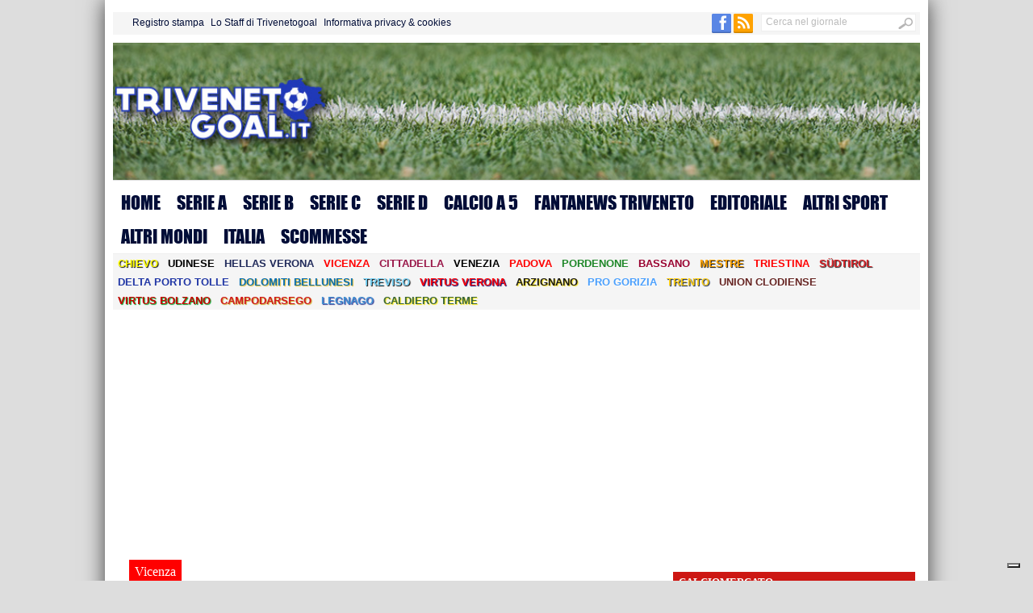

--- FILE ---
content_type: text/html; charset=UTF-8
request_url: https://www.trivenetogoal.it/2023/01/16/mercato-vicenza-gianluca-di-marzio-lancia-lindiscrezione-lane-e-pescara-sullesterno-davide-merola/174925/
body_size: 26995
content:
<!DOCTYPE html PUBLIC "-//W3C//DTD XHTML 1.0 Transitional//EN" "http://www.w3.org/TR/xhtml1/DTD/xhtml1-transitional.dtd">
<html xmlns="http://www.w3.org/1999/xhtml" dir="ltr" lang="it-IT" xmlns:og="http://ogp.me/ns#" xmlns:fb="http://www.facebook.com/2008/fbml" >
<head profile="http://gmpg.org/xfn/11">
	<title>
		Mercato Vicenza, Gianluca di Marzio lancia l’indiscrezione: “Lane e Pescara sull’esterno Davide Merola” | Triveneto Goal | Triveneto Goal
	</title>
	<meta http-equiv="Content-Type" content="text/html; charset=UTF-8" />

	<!--<link rel="shortcut icon" href="/favicon.ico" />-->
	<link rel="apple-touch-icon" sizes="57x57" href="/apple-icon-57x57.png">
	<link rel="apple-touch-icon" sizes="60x60" href="/apple-icon-60x60.png">
	<link rel="apple-touch-icon" sizes="72x72" href="/apple-icon-72x72.png">
	<link rel="apple-touch-icon" sizes="76x76" href="/apple-icon-76x76.png">
	<link rel="apple-touch-icon" sizes="114x114" href="/apple-icon-114x114.png">
	<link rel="apple-touch-icon" sizes="120x120" href="/apple-icon-120x120.png">
	<link rel="apple-touch-icon" sizes="144x144" href="/apple-icon-144x144.png">
	<link rel="apple-touch-icon" sizes="152x152" href="/apple-icon-152x152.png">
	<link rel="apple-touch-icon" sizes="180x180" href="/apple-icon-180x180.png">
	<link rel="icon" type="image/png" sizes="192x192"  href="/android-icon-192x192.png">
	<link rel="icon" type="image/png" sizes="32x32" href="/favicon-32x32.png">
	<link rel="icon" type="image/png" sizes="96x96" href="/favicon-96x96.png">
	<link rel="icon" type="image/png" sizes="16x16" href="/favicon-16x16.png">
	<link rel="manifest" href="/manifest.json">
	<meta name="msapplication-TileColor" content="#ffffff">
	<meta name="msapplication-TileImage" content="/ms-icon-144x144.png">
	<meta name="theme-color" content="#ffffff">

	<link rel="stylesheet" href="/wp-content/themes/WpNewspaper/style.css" type="text/css" media="screen" />
	<link rel="stylesheet" href="/wp-content/themes/WpNewspaper/styles/default.css?v=22" type="text/css" media="screen" />
	<!--<link rel="stylesheet" href="/wp-content/themes/WpNewspaper/styles/print.css?v=22" type="text/css" media="print" />-->
	<link rel="stylesheet" href='/wp-content/themes/WpNewspaper/styles/banner.css?v=22' type='text/css' media='all' />
	
	<!-- Inizio codice CMP IAB Transparency Consent Framework -->
 <!-------- IUBENDA -------->
 <script type="text/javascript">
            var _iub = _iub || [];
            var adastaCmpConfig = {
                logo: 'https://www.padovagoal.it/wp-content/uploads/2018/09/login2.png',
                siteId: 3302919,
                cookiePolicyUrl: "https://www.trivenetogoal.it/informativa-privacy/",
                cookiePolicyId: 73723163
            };
            !function(){function e(e){let t=document.querySelector(e);if(t){let n=document.querySelector("#adasta-confirm-icon");n&&(t.innerHTML+=n.innerHTML)}}_iub.csConfiguration={askConsentAtCookiePolicyUpdate:!0,cookiePolicyInOtherWindow:!0,countryDetection:!0,enableFadp:!0,enableTcf:!0,floatingPreferencesButtonDisplay:"bottom-right",googleAdditionalConsentMode:!0,perPurposeConsent:!0,reloadOnConsent:!0,siteId:adastaCmpConfig.siteId,tcfPurposes:{2:"consent_only",3:"consent_only",4:"consent_only",5:"consent_only",6:"consent_only",7:"consent_only",8:"consent_only",9:"consent_only",10:"consent_only"},whitelabel:!1,cookiePolicyId:adastaCmpConfig.cookiePolicyId,lang:"it",cookiePolicyUrl:adastaCmpConfig.cookiePolicyUrl,banner:{applyStyles:!0,backgroundColor:"#fff",textColor:"#000",acceptButtonColor:"#0073CE",acceptButtonDisplay:!0,rejectButtonDisplay:!0,customizeButtonColor:"#eaeaea",customizeButtonCaptionColor:"#000000",customizeButtonDisplay:!0,rejectButtonCaption:"Continua senza accettare",rejectButtonColor:"#eaeaea",rejectButtonCaptionColor:"#a4a4a4",backgroundOverlay:!0,closeButtonDisplay:!1,explicitWithdrawal:!0,listPurposes:!0,linksColor:"#004072",acceptButtonCaption:"Accetta e chiudi",customizeButtonCaption:"Ulteriori informazioni →"},callback:{onReady:function(){!function t(){let n=document.querySelector("#iubenda-cs-banner .iubenda-cs-reject-btn"),o=document.querySelector("#iubenda-cs-banner .iubenda-banner-content");if(n&&o){let a=document.createElement("div");a.classList.add("iubenda-before-notice-content"),o.prepend(a),n.classList.remove("iubenda-cs-reject-btn"),n.classList.add("adasta-show-second-page"),n.addEventListener("click",()=>(function t(){document.documentElement.classList.add("adasta-show-prompt-to-accept");let n=document.querySelector("#adasta-consent-template"),o=document.querySelector("#iubenda-cs-banner .iubenda-cs-rationale");if(!n||!o){console.error("Adasta CMP: non riesco a trovare il #adasta-consent-template o .iubenda-cs-rationale");return}let a=new DOMParser().parseFromString(n.innerHTML,"text/html");o.appendChild(a.body.firstChild),document.getElementById("adasta-back-button").addEventListener("click",()=>void(document.querySelector(".adasta-overlay-container").remove(),document.documentElement.classList.remove("adasta-show-prompt-to-accept"))),e("#iubenda-cs-banner .adasta-accept-button");let c=document.querySelector("#adasta-top-line-logo");c&&c.setAttribute("src",adastaCmpConfig.logo)})()),a.appendChild(n);let c=document.createElement("img");c.setAttribute("src",adastaCmpConfig.logo),c.setAttribute("alt","Logo"),a.appendChild(c)}}(),e("#iubenda-cs-banner .iubenda-cs-accept-btn")}}}}();
        </script>
        <script type="text/javascript" src="//cdn.iubenda.com/cs/tcf/stub-v2.js"></script>
        <script type="text/javascript" src="//cdn.iubenda.com/cs/tcf/safe-tcf-v2.js"></script>
        <script type="text/javascript" src="//cdn.iubenda.com/cs/iubenda_cs.js" charset="UTF-8" async></script>
        <script type="text/svg" id="adasta-confirm-icon"> <svg fill="#000000"height="20"version="1.1"viewBox="0 0 20.02 20.02"width="20"xmlns="http://www.w3.org/2000/svg"><path d="m10.02 0c-8.9097 0-13.37 10.771-7.0707 17.071 6.2993 6.2993 17.071 1.839 17.071-7.0707 0-5.5228-4.4772-10-10-10zm6.1675 6.8989-6.4054 8.3716c-0.42132 0.55082-1.2018 0.67201-1.7703 0.27488l-4.5046-3.1461c-1.4577-0.98087 0.060078-3.1541 1.4829-2.1232l3.4881 2.4361 5.6516-7.3868c1.0489-1.3718 3.1066 0.2016 2.0577 1.5734z"fill="#fff"></path></svg></script>
        <script type="text/html" id="adasta-consent-template"><div class="iub-adasta-fix adasta-overlay-container"><div class="iub-adasta-fix adasta-top-line-container"><div class="iub-adasta-fix"id="adasta-back-button"><svg class="iub-adasta-fix"fill="none"height="20"viewBox="0 0 24 24"width="20"xmlns="http://www.w3.org/2000/svg"><path d="m15 4-8 8 8 8"stroke="currentColor"stroke-width="3"></path></svg></div><img alt="Logo"class="iub-adasta-fix"id="adasta-top-line-logo"src="#"></div><hr class="iub-adasta-fix"><div class="iub-adasta-fix adasta-more-information">Maggiori informazioni</div><p class="iub-adasta-fix">Se accetti "tutti i cookie", compresi quelli di profilazione, oltre a sostenere la nostra offerta gratuita, riceverai annunci pubblicitari in linea con i tuoi interessi.<p class="iub-adasta-fix">Se invece accetti solo i cookie "strettamente necessari", riceverai pubblicità generalista di cui non saranno limitati il numero e le ripetizioni.<div class="iub-adasta-fix adasta-buttons-container"><button class="iub-adasta-fix adasta-accept-button iubenda-cs-accept-btn">Accetta tutti i cookie</button> <button class="iub-adasta-fix adasta-reject-button iubenda-cs-reject-btn">Accetta i cookie strettamente necessari</button></div></div></script>
        <style> #iubenda-cs-banner#iubenda-cs-banner .iubenda-before-notice-content > img {flex-shrink: 1 !important;max-width: 170px !important;min-width: 50px !important;max-height: 35px !important;}@media (max-width: 639px) {#iubenda-cs-banner#iubenda-cs-banner .iubenda-before-notice-content {display: flex !important;flex-direction: column !important;justify-content: space-between !important;gap: 16px !important;}#iubenda-cs-banner#iubenda-cs-banner .iubenda-before-notice-content > img {flex-shrink: 1 !important;max-width: 170px !important;min-width: 50px !important;max-height: 35px !important;object-fit: contain !important;object-position: left !important;}}@media (min-width: 640px) {#iubenda-cs-banner#iubenda-cs-banner .iubenda-before-notice-content {display: flex !important;justify-content: space-between !important;align-items: center !important;gap: 8px !important }#iubenda-cs-banner#iubenda-cs-banner .iubenda-before-notice-content > img {flex-shrink: 1 !important;max-width: 170px !important;min-width: 50px !important;order: 1 !important;}#iubenda-cs-banner#iubenda-cs-banner .iubenda-before-notice-content .adasta-show-second-page {order: 2 !important }}#iubenda-cs-banner#iubenda-cs-banner hr {height: 0 !important;border-right: 0 !important;border-top: 0 !important;border-bottom: 1px solid #cacaca !important;border-left: 0 !important;margin: 20px auto !important;clear: both !important;}#iubenda-cs-banner#iubenda-cs-banner .adasta-show-second-page {background-color: #fff !important;border: 1px solid #c7c7c7 !important;color: #888 !important;-webkit-appearance: none !important;-moz-appearance: none !important;appearance: none !important;padding: 8px 24px !important;border-radius: 64px !important;cursor: pointer !important;font-weight: 700 !important;font-size: 13px !important;text-align: center !important;flex-shrink: 0 !important;white-space: nowrap !important;align-self: end !important }#iubenda-cs-banner#iubenda-cs-banner .adasta-show-second-page:hover {box-shadow: 0 0 0 999px inset rgba(0, 0, 0, .1) !important }#iubenda-cs-banner#iubenda-cs-banner .iubenda-cs-accept-btn svg {margin-left: 8px !important;vertical-align: middle !important }#iubenda-cs-banner#iubenda-cs-banner #iubenda-cs-title {font-size: 16px !important }#iubenda-cs-banner#iubenda-cs-banner #adasta-back-button {cursor: pointer !important;color: #595959 !important;font-weight: 700 !important;font-size: 14px !important;display: inline-block !important;padding: 8px !important;border: 1px solid rgba(0, 0, 0, .25) !important;border-radius: 6px !important }#iubenda-cs-banner#iubenda-cs-banner #adasta-back-button:hover {border: 1px solid #000 !important }#iubenda-cs-banner#iubenda-cs-banner #adasta-back-button > svg {vertical-align: middle !important }#iubenda-cs-banner#iubenda-cs-banner .adasta-accept-button, #iubenda-cs-banner#iubenda-cs-banner .adasta-reject-button {background-color: #0073ce !important;color: #fff !important;-webkit-appearance: none !important;-moz-appearance: none !important;appearance: none !important;padding: 8px 32px !important;border-radius: 64px !important;cursor: pointer !important;font-weight: 700 !important;font-size: 100% !important;text-align: center !important }#iubenda-cs-banner#iubenda-cs-banner .iubenda-cs-accept-btn svg, #iubenda-cs-banner#iubenda-cs-banner .adasta-accept-button svg {box-sizing: border-box !important;padding-bottom: 2px !important;}#iubenda-cs-banner#iubenda-cs-banner .iubenda-cs-accept-btn {font-size: 15px !important;padding: 8px 42px !important }#iubenda-cs-banner#iubenda-cs-banner .adasta-accept-button {font-size: 15px !important }#iubenda-cs-banner#iubenda-cs-banner .adasta-reject-button {background-color: #eaeaea !important;color: #000 !important;padding: 11px 32px !important }#iubenda-cs-banner#iubenda-cs-banner .adasta-top-line-container {display: grid !important;grid-template-columns:auto 1fr !important;gap: 8px !important;align-items: center !important }#iubenda-cs-banner#iubenda-cs-banner .adasta-overlay-container p {margin-top: 0 !important;margin-bottom: 16px !important;padding: 0 !important;}#iubenda-cs-banner#iubenda-cs-banner .adasta-top-line-container > img {justify-self: end !important;max-width: 100% !important;max-height: 30px !important;object-fit: contain !important;object-position: left !important;}@media (max-width: 639px) {#iubenda-cs-banner#iubenda-cs-banner .adasta-top-line-container > img {max-height: 24px !important;}}#iubenda-cs-banner#iubenda-cs-banner .adasta-show-prompt-to-accept {overflow: hidden !important }.adasta-show-prompt-to-accept #iubenda-cs-banner#iubenda-cs-banner .iubenda-cs-rationale > :not(.adasta-overlay-container) {display: none !important }#iubenda-cs-banner#iubenda-cs-banner .adasta-overlay-container-background {background: #fff !important;color: #000 !important;width: 100% !important;}#iubenda-cs-banner#iubenda-cs-banner .adasta-overlay-container {font-family: -apple-system, sans-serif !important;font-weight: 300 !important;line-height: inherit !important;max-width: 992px !important;margin: 0 auto !important;padding: 32px 16px !important }#iubenda-cs-banner#iubenda-cs-banner .adasta-overlay-container p {line-height: 1.4 !important }#iubenda-cs-banner#iubenda-cs-banner .adasta-more-information {padding-bottom: 12px !important;font-size: 16px !important;font-weight: 700 !important;}#iubenda-cs-banner#iubenda-cs-banner .adasta-buttons-container {display: flex !important;flex-direction: row !important;justify-content: flex-end !important;gap: 8px !important;padding-top: 16px !important;}#iubenda-cs-banner#iubenda-cs-banner h2 {margin-bottom: 16px !important;margin-top: 8px !important;font-weight: 700 !important }@media (max-width: 640px) {#iubenda-cs-banner#iubenda-cs-banner .adasta-buttons-container {flex-direction: column !important }#iubenda-cs-banner#iubenda-cs-banner .adasta-buttons-container button {width: 100% !important }#iubenda-cs-banner#iubenda-cs-banner .iubenda-cs-opt-group > div, #iubenda-cs-banner#iubenda-cs-banner .iubenda-cs-opt-group button {width: 100% !important }}#iubenda-cs-banner#iubenda-cs-banner .iubenda-cs-opt-group {padding-top: 12px !important }</style>
        <!-------- END IUBENDA -------->
	<!-- Fine codice CMP IAB Transparency Consent Framework -->
	
	<!-- Vidoomy script -->
	<script type="text/javascript" src="https://ads.vidoomy.com/trivenetogoal_17279.js" async></script>
	
	<!-- Taboola HEAD -->
	<script type="text/javascript">
	  window._taboola = window._taboola || [];
	  _taboola.push({article:'auto'});
	  !function (e, f, u, i) {
		if (!document.getElementById(i)){
		  e.async = 1;
		  e.src = u;
		  e.id = i;
		  f.parentNode.insertBefore(e, f);
		}
	  }(document.createElement('script'),
	  document.getElementsByTagName('script')[0],
	  '//cdn.taboola.com/libtrc/trivenetogoal/loader.js',
	  'tb_loader_script');
	  if(window.performance && typeof window.performance.mark == 'function')
		{window.performance.mark('tbl_ic');}
	</script>
	<!-- End Taboola HEAD -->
	
	<!-- Annunci automatici AdSense -->
	<script async src="//pagead2.googlesyndication.com/pagead/js/adsbygoogle.js"></script>
	<script>
		 (adsbygoogle = window.adsbygoogle || []).push({
			  google_ad_client: "ca-pub-7688066594387250",
			  enable_page_level_ads: true
		 });
	</script>
	<!-- Fine Annunci automatici AdSense -->
	
	<!-- Codice The Moneytizer inizio -->
	<!-- Codice The Moneytizer fine -->
	
	<!-- Project ADV -->
	<script src="//d27gtglsu4f4y2.cloudfront.net/prebid_hb_461_332.js" async></script>
	<!-- Fine Project ADV -->

	<!-- Google AdManager -->
	<script async src="https://securepubads.g.doubleclick.net/tag/js/gpt.js"></script>
	<script>
	  window.googletag = window.googletag || {cmd: []};
	  googletag.cmd.push(function() {
		googletag.defineSlot('/17554045/tg_desktop_300x250_articoli_sopra_taboola', [300, 250], 'div-gpt-ad-1647888718803-0').addService(googletag.pubads());
		googletag.pubads().enableSingleRequest();
		googletag.pubads().collapseEmptyDivs();
		googletag.enableServices();
	  });
	</script>

	<!-- /22673316910/Trivenetogoal_it_1x1_outstream AdAsta -->
	<script async='async' src='https://www.googletagservices.com/tag/js/gpt.js'></script>
	<script>
	  var googletag = googletag || {};
	  googletag.cmd = googletag.cmd || [];
	</script>

	<script>
	  googletag.cmd.push(function() {
		googletag.defineSlot('/22673316910/Trivenetogoal_it_1x1_outstream', [1, 1], 'div-gpt-ad-1555081347372-0').addService(googletag.pubads());
		googletag.enableServices();
	  });
	</script>
	<!-- Fine AdAsta -->
	
			<link rel="stylesheet" href="/wp-content/themes/WpNewspaper/styles/single.css?v=2" type="text/css" media="screen" />
	
	<style type="text/css">
@font-face {
    font-family: 'myFirstFont';
    src: url('/wp-content/themes/WpNewspaper/includes/font/impact-webfont.eot');
    src: url('/wp-content/themes/WpNewspaper/includes/font/impact-webfont.eot?#iefix') format('embedded-opentype'),
         url('/wp-content/themes/WpNewspaper/includes/font/impact-webfont.woff2') format('woff2'),
         url('/wp-content/themes/WpNewspaper/includes/font/impact-webfont.woff') format('woff'),
         url('/wp-content/themes/WpNewspaper/includes/font/impact-webfont.ttf') format('truetype'),
         url('/wp-content/themes/WpNewspaper/includes/font/impact-webfont.svg#myFirstFont') format('svg');
    font-weight: normal;
    font-style: normal;
}
</style><script async='async' src='https://www.googletagservices.com/tag/js/gpt.js'></script>
<script>
  var googletag = googletag || {};
  googletag.cmd = googletag.cmd || [];
</script>

<script>
  googletag.cmd.push(function() {
    googletag.defineSlot('/17554045/tg_300x250_articoli_padova', [300, 250], 'div-gpt-ad-1476898861072-0').addService(googletag.pubads());
    googletag.defineSlot('/17554045/tg_300x250_articoli_vicenza', [300, 250], 'div-gpt-ad-1476898861072-1').addService(googletag.pubads());
    googletag.defineSlot('/17554045/tg_300x250_articoli_treviso', [300, 250], 'div-gpt-ad-1476898861072-2').addService(googletag.pubads());
    googletag.defineSlot('/17554045/tg_300x250_articoli_verona', [300, 250], 'div-gpt-ad-1476898861072-3').addService(googletag.pubads());
    googletag.defineSlot('/17554045/tg_300x250_articoli_rovigo', [300, 250], 'div-gpt-ad-1476898861072-4').addService(googletag.pubads());
    googletag.defineSlot('/17554045/tg_660x90_articoli_padova', [660, 90], 'div-gpt-ad-1476898861072-5').addService(googletag.pubads());
    googletag.defineSlot('/17554045/tg_660x90_articoli_vicenza', [660, 90], 'div-gpt-ad-1476898861072-6').addService(googletag.pubads());
    googletag.defineSlot('/17554045/tg_660x90_articoli_verona', [660, 90], 'div-gpt-ad-1476898861072-7').addService(googletag.pubads());
    googletag.defineSlot('/17554045/tg_660x90_articoli_rovigo', [660, 90], 'div-gpt-ad-1476898861072-8').addService(googletag.pubads());
    googletag.defineSlot('/17554045/tg_660x90_articoli_treviso', [660, 90], 'div-gpt-ad-1476898861072-9').addService(googletag.pubads());
	googletag.defineSlot('/17554045/tg_desktop_728x90_infooter_articoli', [728, 90], 'div-gpt-ad-1532637972091-0').addService(googletag.pubads());
	googletag.defineSlot('/17554045/tg_desktop_300x250_articoli_destra', [300, 250], 'div-gpt-ad-1618692649722-0').addService(googletag.pubads());
	googletag.defineSlot('/17554045/tg_mobile_articoli_300x250_inizio_articolo', [300, 250], 'div-gpt-ad-1656858172572-0').addService(googletag.pubads());
    googletag.pubads().enableSingleRequest();
    googletag.pubads().collapseEmptyDivs();
    googletag.enableServices();
  });
</script>
	<link rel="alternate" type="application/rss+xml" title="RSS 2.0" href="https://www.trivenetogoal.it/feed/" />	
	<link rel="alternate" type="text/xml" title="RSS .92" href="https://www.trivenetogoal.it/feed/rss/" />	
	<link rel="alternate" type="application/atom+xml" title="Atom 0.3" href="https://www.trivenetogoal.it/feed/atom/" />	
	<link rel="pingback" href="https://www.trivenetogoal.it/xmlrpc.php" />	
	
	
		<!-- All in One SEO 4.9.3 - aioseo.com -->
	<meta name="description" content="Nella giornata di oggi l’esperto di mercato Gianluca di Marzio ha lanciato l’indiscrezione che vorrebbe Vicenza e Pescara contendersi l’esterno d’attacco classe 2000 Davide Merola di proprietà dell’Empoli ma attualmente in prestito al Cosenza." />
	<meta name="robots" content="max-image-preview:large" />
	<meta name="author" content="Staff Trivenetogoal"/>
	<link rel="canonical" href="https://www.trivenetogoal.it/2023/01/16/mercato-vicenza-gianluca-di-marzio-lancia-lindiscrezione-lane-e-pescara-sullesterno-davide-merola/174925/" />
	<meta name="generator" content="All in One SEO (AIOSEO) 4.9.3" />
		<meta property="og:locale" content="it_IT" />
		<meta property="og:site_name" content="Triveneto Goal" />
		<meta property="og:type" content="article" />
		<meta property="og:title" content="Mercato Vicenza, Gianluca di Marzio lancia l’indiscrezione: “Lane e Pescara sull’esterno Davide Merola” | Triveneto Goal" />
		<meta property="og:description" content="Nella giornata di oggi l’esperto di mercato Gianluca di Marzio ha lanciato l’indiscrezione che vorrebbe Vicenza e Pescara contendersi l’esterno d’attacco classe 2000 Davide Merola di proprietà dell’Empoli ma attualmente in prestito al Cosenza." />
		<meta property="og:url" content="https://www.trivenetogoal.it/2023/01/16/mercato-vicenza-gianluca-di-marzio-lancia-lindiscrezione-lane-e-pescara-sullesterno-davide-merola/174925/" />
		<meta property="og:image" content="https://www.trivenetogoal.it/wp-content/uploads/2023/01/B9CAF74F-BB41-4AF3-BD3A-FBC64F6F6547.jpeg" />
		<meta property="og:image:secure_url" content="https://www.trivenetogoal.it/wp-content/uploads/2023/01/B9CAF74F-BB41-4AF3-BD3A-FBC64F6F6547.jpeg" />
		<meta property="og:image:width" content="564" />
		<meta property="og:image:height" content="327" />
		<meta property="article:published_time" content="2023-01-16T19:35:41+00:00" />
		<meta property="article:modified_time" content="2023-01-16T19:36:31+00:00" />
		<meta name="twitter:card" content="summary" />
		<meta name="twitter:title" content="Mercato Vicenza, Gianluca di Marzio lancia l’indiscrezione: “Lane e Pescara sull’esterno Davide Merola” | Triveneto Goal" />
		<meta name="twitter:description" content="Nella giornata di oggi l’esperto di mercato Gianluca di Marzio ha lanciato l’indiscrezione che vorrebbe Vicenza e Pescara contendersi l’esterno d’attacco classe 2000 Davide Merola di proprietà dell’Empoli ma attualmente in prestito al Cosenza." />
		<meta name="twitter:image" content="https://www.trivenetogoal.it/wp-content/uploads/2023/01/B9CAF74F-BB41-4AF3-BD3A-FBC64F6F6547.jpeg" />
		<script type="application/ld+json" class="aioseo-schema">
			{"@context":"https:\/\/schema.org","@graph":[{"@type":"Article","@id":"https:\/\/www.trivenetogoal.it\/2023\/01\/16\/mercato-vicenza-gianluca-di-marzio-lancia-lindiscrezione-lane-e-pescara-sullesterno-davide-merola\/174925\/#article","name":"Mercato Vicenza, Gianluca di Marzio lancia l\u2019indiscrezione: \u201cLane e Pescara sull\u2019esterno Davide Merola\u201d | Triveneto Goal","headline":"Mercato Vicenza, Gianluca di Marzio lancia l\u2019indiscrezione: \u201cLane e Pescara sull\u2019esterno Davide Merola\u201d","author":{"@id":"https:\/\/www.trivenetogoal.it\/author\/staff-trivenetogoal\/#author"},"publisher":{"@id":"https:\/\/www.trivenetogoal.it\/#organization"},"image":{"@type":"ImageObject","url":"https:\/\/www.trivenetogoal.it\/wp-content\/uploads\/2023\/01\/B9CAF74F-BB41-4AF3-BD3A-FBC64F6F6547.jpeg","width":564,"height":327},"datePublished":"2023-01-16T20:35:41+01:00","dateModified":"2023-01-16T20:36:31+01:00","inLanguage":"it-IT","mainEntityOfPage":{"@id":"https:\/\/www.trivenetogoal.it\/2023\/01\/16\/mercato-vicenza-gianluca-di-marzio-lancia-lindiscrezione-lane-e-pescara-sullesterno-davide-merola\/174925\/#webpage"},"isPartOf":{"@id":"https:\/\/www.trivenetogoal.it\/2023\/01\/16\/mercato-vicenza-gianluca-di-marzio-lancia-lindiscrezione-lane-e-pescara-sullesterno-davide-merola\/174925\/#webpage"},"articleSection":"Vicenza"},{"@type":"BreadcrumbList","@id":"https:\/\/www.trivenetogoal.it\/2023\/01\/16\/mercato-vicenza-gianluca-di-marzio-lancia-lindiscrezione-lane-e-pescara-sullesterno-davide-merola\/174925\/#breadcrumblist","itemListElement":[{"@type":"ListItem","@id":"https:\/\/www.trivenetogoal.it#listItem","position":1,"name":"Home","item":"https:\/\/www.trivenetogoal.it","nextItem":{"@type":"ListItem","@id":"https:\/\/www.trivenetogoal.it\/category\/squadre\/#listItem","name":"Squadre"}},{"@type":"ListItem","@id":"https:\/\/www.trivenetogoal.it\/category\/squadre\/#listItem","position":2,"name":"Squadre","item":"https:\/\/www.trivenetogoal.it\/category\/squadre\/","nextItem":{"@type":"ListItem","@id":"https:\/\/www.trivenetogoal.it\/category\/squadre\/vicenza\/#listItem","name":"Vicenza"},"previousItem":{"@type":"ListItem","@id":"https:\/\/www.trivenetogoal.it#listItem","name":"Home"}},{"@type":"ListItem","@id":"https:\/\/www.trivenetogoal.it\/category\/squadre\/vicenza\/#listItem","position":3,"name":"Vicenza","item":"https:\/\/www.trivenetogoal.it\/category\/squadre\/vicenza\/","nextItem":{"@type":"ListItem","@id":"https:\/\/www.trivenetogoal.it\/2023\/01\/16\/mercato-vicenza-gianluca-di-marzio-lancia-lindiscrezione-lane-e-pescara-sullesterno-davide-merola\/174925\/#listItem","name":"Mercato Vicenza, Gianluca di Marzio lancia l\u2019indiscrezione: \u201cLane e Pescara sull\u2019esterno Davide Merola\u201d"},"previousItem":{"@type":"ListItem","@id":"https:\/\/www.trivenetogoal.it\/category\/squadre\/#listItem","name":"Squadre"}},{"@type":"ListItem","@id":"https:\/\/www.trivenetogoal.it\/2023\/01\/16\/mercato-vicenza-gianluca-di-marzio-lancia-lindiscrezione-lane-e-pescara-sullesterno-davide-merola\/174925\/#listItem","position":4,"name":"Mercato Vicenza, Gianluca di Marzio lancia l\u2019indiscrezione: \u201cLane e Pescara sull\u2019esterno Davide Merola\u201d","previousItem":{"@type":"ListItem","@id":"https:\/\/www.trivenetogoal.it\/category\/squadre\/vicenza\/#listItem","name":"Vicenza"}}]},{"@type":"Organization","@id":"https:\/\/www.trivenetogoal.it\/#organization","name":"TrivenetoGoal","description":"Il meglio del calcio e dello sport triveneto in un unico imperdibile sito","url":"https:\/\/www.trivenetogoal.it\/","logo":{"@type":"ImageObject","url":"https:\/\/www.trivenetogoal.it\/wp-content\/uploads\/2016\/04\/Triveneto-Goal.png","@id":"https:\/\/www.trivenetogoal.it\/2023\/01\/16\/mercato-vicenza-gianluca-di-marzio-lancia-lindiscrezione-lane-e-pescara-sullesterno-davide-merola\/174925\/#organizationLogo","width":473,"height":348},"image":{"@id":"https:\/\/www.trivenetogoal.it\/2023\/01\/16\/mercato-vicenza-gianluca-di-marzio-lancia-lindiscrezione-lane-e-pescara-sullesterno-davide-merola\/174925\/#organizationLogo"}},{"@type":"Person","@id":"https:\/\/www.trivenetogoal.it\/author\/staff-trivenetogoal\/#author","url":"https:\/\/www.trivenetogoal.it\/author\/staff-trivenetogoal\/","name":"Staff Trivenetogoal","image":{"@type":"ImageObject","@id":"https:\/\/www.trivenetogoal.it\/2023\/01\/16\/mercato-vicenza-gianluca-di-marzio-lancia-lindiscrezione-lane-e-pescara-sullesterno-davide-merola\/174925\/#authorImage","url":"https:\/\/secure.gravatar.com\/avatar\/5078446aee147053abd18d887476f4284f0cd4018eba8867937ff677d7467b01?s=96&d=mm&r=g","width":96,"height":96,"caption":"Staff Trivenetogoal"}},{"@type":"WebPage","@id":"https:\/\/www.trivenetogoal.it\/2023\/01\/16\/mercato-vicenza-gianluca-di-marzio-lancia-lindiscrezione-lane-e-pescara-sullesterno-davide-merola\/174925\/#webpage","url":"https:\/\/www.trivenetogoal.it\/2023\/01\/16\/mercato-vicenza-gianluca-di-marzio-lancia-lindiscrezione-lane-e-pescara-sullesterno-davide-merola\/174925\/","name":"Mercato Vicenza, Gianluca di Marzio lancia l\u2019indiscrezione: \u201cLane e Pescara sull\u2019esterno Davide Merola\u201d | Triveneto Goal","description":"Nella giornata di oggi l\u2019esperto di mercato Gianluca di Marzio ha lanciato l\u2019indiscrezione che vorrebbe Vicenza e Pescara contendersi l\u2019esterno d\u2019attacco classe 2000 Davide Merola di propriet\u00e0 dell\u2019Empoli ma attualmente in prestito al Cosenza.","inLanguage":"it-IT","isPartOf":{"@id":"https:\/\/www.trivenetogoal.it\/#website"},"breadcrumb":{"@id":"https:\/\/www.trivenetogoal.it\/2023\/01\/16\/mercato-vicenza-gianluca-di-marzio-lancia-lindiscrezione-lane-e-pescara-sullesterno-davide-merola\/174925\/#breadcrumblist"},"author":{"@id":"https:\/\/www.trivenetogoal.it\/author\/staff-trivenetogoal\/#author"},"creator":{"@id":"https:\/\/www.trivenetogoal.it\/author\/staff-trivenetogoal\/#author"},"image":{"@type":"ImageObject","url":"https:\/\/www.trivenetogoal.it\/wp-content\/uploads\/2023\/01\/B9CAF74F-BB41-4AF3-BD3A-FBC64F6F6547.jpeg","@id":"https:\/\/www.trivenetogoal.it\/2023\/01\/16\/mercato-vicenza-gianluca-di-marzio-lancia-lindiscrezione-lane-e-pescara-sullesterno-davide-merola\/174925\/#mainImage","width":564,"height":327},"primaryImageOfPage":{"@id":"https:\/\/www.trivenetogoal.it\/2023\/01\/16\/mercato-vicenza-gianluca-di-marzio-lancia-lindiscrezione-lane-e-pescara-sullesterno-davide-merola\/174925\/#mainImage"},"datePublished":"2023-01-16T20:35:41+01:00","dateModified":"2023-01-16T20:36:31+01:00"},{"@type":"WebSite","@id":"https:\/\/www.trivenetogoal.it\/#website","url":"https:\/\/www.trivenetogoal.it\/","name":"Triveneto Goal","description":"Il meglio del calcio e dello sport triveneto in un unico imperdibile sito","inLanguage":"it-IT","publisher":{"@id":"https:\/\/www.trivenetogoal.it\/#organization"}}]}
		</script>
		<!-- All in One SEO -->

<link rel='dns-prefetch' href='//www.trivenetogoal.it' />
<link rel='dns-prefetch' href='//www.googletagmanager.com' />
<link rel='dns-prefetch' href='//pagead2.googlesyndication.com' />
<link rel="alternate" type="application/rss+xml" title="Triveneto Goal &raquo; Mercato Vicenza, Gianluca di Marzio lancia l’indiscrezione: “Lane e Pescara sull’esterno Davide Merola” Feed dei commenti" href="https://www.trivenetogoal.it/2023/01/16/mercato-vicenza-gianluca-di-marzio-lancia-lindiscrezione-lane-e-pescara-sullesterno-davide-merola/174925/feed/" />
<link rel="alternate" title="oEmbed (JSON)" type="application/json+oembed" href="https://www.trivenetogoal.it/wp-json/oembed/1.0/embed?url=https%3A%2F%2Fwww.trivenetogoal.it%2F2023%2F01%2F16%2Fmercato-vicenza-gianluca-di-marzio-lancia-lindiscrezione-lane-e-pescara-sullesterno-davide-merola%2F174925%2F" />
<link rel="alternate" title="oEmbed (XML)" type="text/xml+oembed" href="https://www.trivenetogoal.it/wp-json/oembed/1.0/embed?url=https%3A%2F%2Fwww.trivenetogoal.it%2F2023%2F01%2F16%2Fmercato-vicenza-gianluca-di-marzio-lancia-lindiscrezione-lane-e-pescara-sullesterno-davide-merola%2F174925%2F&#038;format=xml" />
<style id='wp-img-auto-sizes-contain-inline-css' type='text/css'>
img:is([sizes=auto i],[sizes^="auto," i]){contain-intrinsic-size:3000px 1500px}
/*# sourceURL=wp-img-auto-sizes-contain-inline-css */
</style>
<style id='wp-emoji-styles-inline-css' type='text/css'>

	img.wp-smiley, img.emoji {
		display: inline !important;
		border: none !important;
		box-shadow: none !important;
		height: 1em !important;
		width: 1em !important;
		margin: 0 0.07em !important;
		vertical-align: -0.1em !important;
		background: none !important;
		padding: 0 !important;
	}
/*# sourceURL=wp-emoji-styles-inline-css */
</style>
<link rel='stylesheet' id='wp-block-library-css' href='https://www.trivenetogoal.it/wp-includes/css/dist/block-library/style.min.css?ver=82584a82fcf66babd74208f4ecf0478e' type='text/css' media='all' />
<style id='global-styles-inline-css' type='text/css'>
:root{--wp--preset--aspect-ratio--square: 1;--wp--preset--aspect-ratio--4-3: 4/3;--wp--preset--aspect-ratio--3-4: 3/4;--wp--preset--aspect-ratio--3-2: 3/2;--wp--preset--aspect-ratio--2-3: 2/3;--wp--preset--aspect-ratio--16-9: 16/9;--wp--preset--aspect-ratio--9-16: 9/16;--wp--preset--color--black: #000000;--wp--preset--color--cyan-bluish-gray: #abb8c3;--wp--preset--color--white: #ffffff;--wp--preset--color--pale-pink: #f78da7;--wp--preset--color--vivid-red: #cf2e2e;--wp--preset--color--luminous-vivid-orange: #ff6900;--wp--preset--color--luminous-vivid-amber: #fcb900;--wp--preset--color--light-green-cyan: #7bdcb5;--wp--preset--color--vivid-green-cyan: #00d084;--wp--preset--color--pale-cyan-blue: #8ed1fc;--wp--preset--color--vivid-cyan-blue: #0693e3;--wp--preset--color--vivid-purple: #9b51e0;--wp--preset--gradient--vivid-cyan-blue-to-vivid-purple: linear-gradient(135deg,rgb(6,147,227) 0%,rgb(155,81,224) 100%);--wp--preset--gradient--light-green-cyan-to-vivid-green-cyan: linear-gradient(135deg,rgb(122,220,180) 0%,rgb(0,208,130) 100%);--wp--preset--gradient--luminous-vivid-amber-to-luminous-vivid-orange: linear-gradient(135deg,rgb(252,185,0) 0%,rgb(255,105,0) 100%);--wp--preset--gradient--luminous-vivid-orange-to-vivid-red: linear-gradient(135deg,rgb(255,105,0) 0%,rgb(207,46,46) 100%);--wp--preset--gradient--very-light-gray-to-cyan-bluish-gray: linear-gradient(135deg,rgb(238,238,238) 0%,rgb(169,184,195) 100%);--wp--preset--gradient--cool-to-warm-spectrum: linear-gradient(135deg,rgb(74,234,220) 0%,rgb(151,120,209) 20%,rgb(207,42,186) 40%,rgb(238,44,130) 60%,rgb(251,105,98) 80%,rgb(254,248,76) 100%);--wp--preset--gradient--blush-light-purple: linear-gradient(135deg,rgb(255,206,236) 0%,rgb(152,150,240) 100%);--wp--preset--gradient--blush-bordeaux: linear-gradient(135deg,rgb(254,205,165) 0%,rgb(254,45,45) 50%,rgb(107,0,62) 100%);--wp--preset--gradient--luminous-dusk: linear-gradient(135deg,rgb(255,203,112) 0%,rgb(199,81,192) 50%,rgb(65,88,208) 100%);--wp--preset--gradient--pale-ocean: linear-gradient(135deg,rgb(255,245,203) 0%,rgb(182,227,212) 50%,rgb(51,167,181) 100%);--wp--preset--gradient--electric-grass: linear-gradient(135deg,rgb(202,248,128) 0%,rgb(113,206,126) 100%);--wp--preset--gradient--midnight: linear-gradient(135deg,rgb(2,3,129) 0%,rgb(40,116,252) 100%);--wp--preset--font-size--small: 13px;--wp--preset--font-size--medium: 20px;--wp--preset--font-size--large: 36px;--wp--preset--font-size--x-large: 42px;--wp--preset--spacing--20: 0.44rem;--wp--preset--spacing--30: 0.67rem;--wp--preset--spacing--40: 1rem;--wp--preset--spacing--50: 1.5rem;--wp--preset--spacing--60: 2.25rem;--wp--preset--spacing--70: 3.38rem;--wp--preset--spacing--80: 5.06rem;--wp--preset--shadow--natural: 6px 6px 9px rgba(0, 0, 0, 0.2);--wp--preset--shadow--deep: 12px 12px 50px rgba(0, 0, 0, 0.4);--wp--preset--shadow--sharp: 6px 6px 0px rgba(0, 0, 0, 0.2);--wp--preset--shadow--outlined: 6px 6px 0px -3px rgb(255, 255, 255), 6px 6px rgb(0, 0, 0);--wp--preset--shadow--crisp: 6px 6px 0px rgb(0, 0, 0);}:where(.is-layout-flex){gap: 0.5em;}:where(.is-layout-grid){gap: 0.5em;}body .is-layout-flex{display: flex;}.is-layout-flex{flex-wrap: wrap;align-items: center;}.is-layout-flex > :is(*, div){margin: 0;}body .is-layout-grid{display: grid;}.is-layout-grid > :is(*, div){margin: 0;}:where(.wp-block-columns.is-layout-flex){gap: 2em;}:where(.wp-block-columns.is-layout-grid){gap: 2em;}:where(.wp-block-post-template.is-layout-flex){gap: 1.25em;}:where(.wp-block-post-template.is-layout-grid){gap: 1.25em;}.has-black-color{color: var(--wp--preset--color--black) !important;}.has-cyan-bluish-gray-color{color: var(--wp--preset--color--cyan-bluish-gray) !important;}.has-white-color{color: var(--wp--preset--color--white) !important;}.has-pale-pink-color{color: var(--wp--preset--color--pale-pink) !important;}.has-vivid-red-color{color: var(--wp--preset--color--vivid-red) !important;}.has-luminous-vivid-orange-color{color: var(--wp--preset--color--luminous-vivid-orange) !important;}.has-luminous-vivid-amber-color{color: var(--wp--preset--color--luminous-vivid-amber) !important;}.has-light-green-cyan-color{color: var(--wp--preset--color--light-green-cyan) !important;}.has-vivid-green-cyan-color{color: var(--wp--preset--color--vivid-green-cyan) !important;}.has-pale-cyan-blue-color{color: var(--wp--preset--color--pale-cyan-blue) !important;}.has-vivid-cyan-blue-color{color: var(--wp--preset--color--vivid-cyan-blue) !important;}.has-vivid-purple-color{color: var(--wp--preset--color--vivid-purple) !important;}.has-black-background-color{background-color: var(--wp--preset--color--black) !important;}.has-cyan-bluish-gray-background-color{background-color: var(--wp--preset--color--cyan-bluish-gray) !important;}.has-white-background-color{background-color: var(--wp--preset--color--white) !important;}.has-pale-pink-background-color{background-color: var(--wp--preset--color--pale-pink) !important;}.has-vivid-red-background-color{background-color: var(--wp--preset--color--vivid-red) !important;}.has-luminous-vivid-orange-background-color{background-color: var(--wp--preset--color--luminous-vivid-orange) !important;}.has-luminous-vivid-amber-background-color{background-color: var(--wp--preset--color--luminous-vivid-amber) !important;}.has-light-green-cyan-background-color{background-color: var(--wp--preset--color--light-green-cyan) !important;}.has-vivid-green-cyan-background-color{background-color: var(--wp--preset--color--vivid-green-cyan) !important;}.has-pale-cyan-blue-background-color{background-color: var(--wp--preset--color--pale-cyan-blue) !important;}.has-vivid-cyan-blue-background-color{background-color: var(--wp--preset--color--vivid-cyan-blue) !important;}.has-vivid-purple-background-color{background-color: var(--wp--preset--color--vivid-purple) !important;}.has-black-border-color{border-color: var(--wp--preset--color--black) !important;}.has-cyan-bluish-gray-border-color{border-color: var(--wp--preset--color--cyan-bluish-gray) !important;}.has-white-border-color{border-color: var(--wp--preset--color--white) !important;}.has-pale-pink-border-color{border-color: var(--wp--preset--color--pale-pink) !important;}.has-vivid-red-border-color{border-color: var(--wp--preset--color--vivid-red) !important;}.has-luminous-vivid-orange-border-color{border-color: var(--wp--preset--color--luminous-vivid-orange) !important;}.has-luminous-vivid-amber-border-color{border-color: var(--wp--preset--color--luminous-vivid-amber) !important;}.has-light-green-cyan-border-color{border-color: var(--wp--preset--color--light-green-cyan) !important;}.has-vivid-green-cyan-border-color{border-color: var(--wp--preset--color--vivid-green-cyan) !important;}.has-pale-cyan-blue-border-color{border-color: var(--wp--preset--color--pale-cyan-blue) !important;}.has-vivid-cyan-blue-border-color{border-color: var(--wp--preset--color--vivid-cyan-blue) !important;}.has-vivid-purple-border-color{border-color: var(--wp--preset--color--vivid-purple) !important;}.has-vivid-cyan-blue-to-vivid-purple-gradient-background{background: var(--wp--preset--gradient--vivid-cyan-blue-to-vivid-purple) !important;}.has-light-green-cyan-to-vivid-green-cyan-gradient-background{background: var(--wp--preset--gradient--light-green-cyan-to-vivid-green-cyan) !important;}.has-luminous-vivid-amber-to-luminous-vivid-orange-gradient-background{background: var(--wp--preset--gradient--luminous-vivid-amber-to-luminous-vivid-orange) !important;}.has-luminous-vivid-orange-to-vivid-red-gradient-background{background: var(--wp--preset--gradient--luminous-vivid-orange-to-vivid-red) !important;}.has-very-light-gray-to-cyan-bluish-gray-gradient-background{background: var(--wp--preset--gradient--very-light-gray-to-cyan-bluish-gray) !important;}.has-cool-to-warm-spectrum-gradient-background{background: var(--wp--preset--gradient--cool-to-warm-spectrum) !important;}.has-blush-light-purple-gradient-background{background: var(--wp--preset--gradient--blush-light-purple) !important;}.has-blush-bordeaux-gradient-background{background: var(--wp--preset--gradient--blush-bordeaux) !important;}.has-luminous-dusk-gradient-background{background: var(--wp--preset--gradient--luminous-dusk) !important;}.has-pale-ocean-gradient-background{background: var(--wp--preset--gradient--pale-ocean) !important;}.has-electric-grass-gradient-background{background: var(--wp--preset--gradient--electric-grass) !important;}.has-midnight-gradient-background{background: var(--wp--preset--gradient--midnight) !important;}.has-small-font-size{font-size: var(--wp--preset--font-size--small) !important;}.has-medium-font-size{font-size: var(--wp--preset--font-size--medium) !important;}.has-large-font-size{font-size: var(--wp--preset--font-size--large) !important;}.has-x-large-font-size{font-size: var(--wp--preset--font-size--x-large) !important;}
/*# sourceURL=global-styles-inline-css */
</style>

<style id='classic-theme-styles-inline-css' type='text/css'>
/*! This file is auto-generated */
.wp-block-button__link{color:#fff;background-color:#32373c;border-radius:9999px;box-shadow:none;text-decoration:none;padding:calc(.667em + 2px) calc(1.333em + 2px);font-size:1.125em}.wp-block-file__button{background:#32373c;color:#fff;text-decoration:none}
/*# sourceURL=/wp-includes/css/classic-themes.min.css */
</style>
<script type="text/javascript" id="jquery-core-js-extra">
/* <![CDATA[ */
var theme_data = {"themeLogo":""};
//# sourceURL=jquery-core-js-extra
/* ]]> */
</script>
<script type="text/javascript" src="https://www.trivenetogoal.it/wp-includes/js/jquery/jquery.min.js?ver=3.7.1" id="jquery-core-js"></script>
<script type="text/javascript" src="https://www.trivenetogoal.it/wp-includes/js/jquery/jquery-migrate.min.js?ver=3.4.1" id="jquery-migrate-js"></script>
<script type="text/javascript" src="https://www.trivenetogoal.it/wp-content/themes/WpNewspaper/includes/js/jqueryslidemenu.js?ver=82584a82fcf66babd74208f4ecf0478e" id="jqueryslidemenu-js"></script>
<script type="text/javascript" id="ssbs-nonce-js-after">
/* <![CDATA[ */
var sss_nonce_frontend = "a50a75e651"
//# sourceURL=ssbs-nonce-js-after
/* ]]> */
</script>

<!-- Snippet del tag Google (gtag.js) aggiunto da Site Kit -->
<!-- Snippet Google Analytics aggiunto da Site Kit -->
<script type="text/javascript" src="https://www.googletagmanager.com/gtag/js?id=GT-NGWXF5Q" id="google_gtagjs-js" async></script>
<script type="text/javascript" id="google_gtagjs-js-after">
/* <![CDATA[ */
window.dataLayer = window.dataLayer || [];function gtag(){dataLayer.push(arguments);}
gtag("set","linker",{"domains":["www.trivenetogoal.it"]});
gtag("js", new Date());
gtag("set", "developer_id.dZTNiMT", true);
gtag("config", "GT-NGWXF5Q");
 window._googlesitekit = window._googlesitekit || {}; window._googlesitekit.throttledEvents = []; window._googlesitekit.gtagEvent = (name, data) => { var key = JSON.stringify( { name, data } ); if ( !! window._googlesitekit.throttledEvents[ key ] ) { return; } window._googlesitekit.throttledEvents[ key ] = true; setTimeout( () => { delete window._googlesitekit.throttledEvents[ key ]; }, 5 ); gtag( "event", name, { ...data, event_source: "site-kit" } ); }; 
//# sourceURL=google_gtagjs-js-after
/* ]]> */
</script>
<link rel="https://api.w.org/" href="https://www.trivenetogoal.it/wp-json/" /><link rel="alternate" title="JSON" type="application/json" href="https://www.trivenetogoal.it/wp-json/wp/v2/posts/174925" /><link rel="EditURI" type="application/rsd+xml" title="RSD" href="https://www.trivenetogoal.it/xmlrpc.php?rsd" />
<meta property="fb:app_id" content="1719279008313755"/><meta name="generator" content="Site Kit by Google 1.170.0" />
<!-- Meta tag Google AdSense aggiunti da Site Kit -->
<meta name="google-adsense-platform-account" content="ca-host-pub-2644536267352236">
<meta name="google-adsense-platform-domain" content="sitekit.withgoogle.com">
<!-- Fine dei meta tag Google AdSense aggiunti da Site Kit -->
<style type="text/css">.recentcomments a{display:inline !important;padding:0 !important;margin:0 !important;}</style>
<!-- Snippet Google AdSense aggiunto da Site Kit -->
<script type="text/javascript" async="async" src="https://pagead2.googlesyndication.com/pagead/js/adsbygoogle.js?client=ca-pub-7688066594387250&amp;host=ca-host-pub-2644536267352236" crossorigin="anonymous"></script>

<!-- Termina lo snippet Google AdSense aggiunto da Site Kit -->
		<style type="text/css" id="wp-custom-css">
			.consenso_cookie {
    margin-left: auto;
    margin-right: auto;
    display: block;
    text-align: center;
}
.change-consent {
	box-shadow:inset 0px 1px 3px 0px #91b8b3;
	background:linear-gradient(to bottom, #768d87 5%, #6c7c7c 100%);
	background-color:#768d87;
	border-radius:5px;
	border:1px solid #566963;
	display:inline-block;
	cursor:pointer;
	color:#ffffff;
	font-family:Arial;
	font-size:15px;
	font-weight:bold;
	padding:0px 25px;
	text-decoration:none;
	text-shadow:0px -1px 0px #2b665e;
}
.change-consent:hover {
	background:linear-gradient(to bottom, #6c7c7c 5%, #768d87 100%);
	background-color:#6c7c7c;
}
.change-consent:active {
	position:relative;
	top:1px;
}
h7 {
	font-size: 55px;
	line-height: 60px;
	font-weight: bold;
}
h8 {
	font-size: 70px;
	line-height: 60px;
	font-variant: small-caps;
	font-weight: bold;
}		</style>
				
<link rel='stylesheet' id='ssbs-fa-css' href='https://www.trivenetogoal.it/wp-content/plugins/social-share-buttons-by-supsystic/src/SocialSharing/Projects/assets/css/fa-ssbs.css' type='text/css' media='all' />
<link rel='stylesheet' id='sss-base-css' href='https://www.trivenetogoal.it/wp-content/plugins/social-share-buttons-by-supsystic/src/SocialSharing/Projects/assets/css/base.css' type='text/css' media='all' />
<link rel='stylesheet' id='sss-animate-css' href='https://www.trivenetogoal.it/wp-content/plugins/social-share-buttons-by-supsystic/src/SocialSharing/Projects/assets/css/animate.min.css' type='text/css' media='all' />
<link rel='stylesheet' id='sss-tooltipster-main-css' href='https://www.trivenetogoal.it/wp-content/plugins/social-share-buttons-by-supsystic/src/SocialSharing/Projects/assets/css/tooltipster.css' type='text/css' media='all' />
<link rel='stylesheet' id='sss-brand-icons-css' href='https://www.trivenetogoal.it/wp-content/plugins/social-share-buttons-by-supsystic/src/SocialSharing/Projects/assets/css/buttons/brand-icons.css' type='text/css' media='all' />
<link rel='stylesheet' id='sss-tooltipster-shadow-css' href='https://www.trivenetogoal.it/wp-content/plugins/social-share-buttons-by-supsystic/src/SocialSharing/Projects/assets/css/tooltipster-shadow.css' type='text/css' media='all' />
</head>

<body data-rsssl=1>

<!-- Script nuovo 1 -->
	<!--<script async src="//d-1.co/load.js" data-qid="12111"></script>-->
<!-- Fine Script nuovo 1 -->

<!-- /9891788/Trivenetogoal_it_1x1_outstream AdAsta-->
<div id='div-gpt-ad-1555081347372-0' style='height:1px; width:1px;'>
	<script>
	googletag.cmd.push(function() { googletag.display('div-gpt-ad-1555081347372-0'); });
	</script>
</div>
<!-- Fine AdAsta-->

<div id="wrapper">
	
	<div id="masthead">
	<ul id="menu-menu-top" class="menu"><li id="menu-item-14" class="menu-item menu-item-type-post_type menu-item-object-page menu-item-14"><a href="https://www.trivenetogoal.it/registro-stampa/">Registro stampa</a></li>
<li id="menu-item-15" class="menu-item menu-item-type-post_type menu-item-object-page menu-item-15"><a href="https://www.trivenetogoal.it/lo-staff-di-triveneto-goal/">Lo Staff di Trivenetogoal</a></li>
<li id="menu-item-16" class="menu-item menu-item-type-post_type menu-item-object-page menu-item-privacy-policy menu-item-16"><a rel="privacy-policy" href="https://www.trivenetogoal.it/informativa-privacy/">Informativa privacy &#038; cookies</a></li>
</ul>	<div id="search"><form id="searchform" action="/">
	<fieldset>
		<input type="text" id="s" name="s" value="Cerca nel giornale" onfocus="if (this.value == this.defaultValue) this.value='';" onblur="if (this.value=='') this.value=this.defaultValue;"/>
		<input type="image" id="searchsubmit" src=https://www.trivenetogoal.it/wp-content/themes/WpNewspaper/images/search.gif alt="Cerca nel giornale" value="" /> 
	</fieldset>
</form></div>
	<div style="float:right; text-align:right; margin-right: 10px; padding:0; height:24px;">
		
		<a href="https://www.facebook.com/trivenetogoal" target="_blank" title="Vai alla pagina Facebook di Triveneto Goal">
			<img style="overflow:hidden; padding:0; margin:0; height:24px;" src=https://www.trivenetogoal.it/wp-content/themes/WpNewspaper/images/fb_big.png alt="facebook" />
		</a>
		<a href="https://www.trivenetogoal.it/feed" title="Vai ai feed RSS">
			<img style="overflow:hidden; padding:0; margin:0; height:24px;" src=https://www.trivenetogoal.it/wp-content/themes/WpNewspaper/images/rss_big.png alt="rss" />
		</a>
		
	</div>
	<div class="clear"></div>
</div>	
	<!-- Header -->
<div id="header">

	<!-- LOGO (disattivato perché l'immagine nuova header comprende già il logo)-->
	<div id="logo_centrale">
		<!--
		<a href="/">
			<img src="/wp-content/themes/WpNewspaper/images/logo.png" alt="Triveneto Goal" title="Triveneto Goal" width="200" height="200" />
		</a>
		-->
	</div>
	
	<!-- /LOGO -->

	<!-- DESTRA -->
	<div id="right_banner">
		<div class='innerbanner_728x90'>
			<script async src="//pagead2.googlesyndication.com/pagead/js/adsbygoogle.js"></script>
			<!-- Trivenetogoal 728 x 90 -->
			<ins class="adsbygoogle"
			     style="display:inline-block;width:728px;height:90px"
			     data-ad-client="ca-pub-7688066594387250"
			     data-ad-slot="7121252841"></ins>
			<script>
			(adsbygoogle = window.adsbygoogle || []).push({});
			</script>
		</div>
	</div>
</div>

<!-- Header -->	
	<div class="clear"></div>		
	
	<div id="navcats">
		<ul id="menu-menu-header" class="menu"><li id="menu-item-57" class="menu-item menu-item-type-custom menu-item-object-custom menu-item-home menu-item-57"><a href="https://www.trivenetogoal.it/">Home</a></li>
<li id="menu-item-28" class="menu-item menu-item-type-taxonomy menu-item-object-category menu-item-28"><a href="https://www.trivenetogoal.it/category/cronaca/serie-a/">Serie A</a></li>
<li id="menu-item-29" class="menu-item menu-item-type-taxonomy menu-item-object-category menu-item-29"><a href="https://www.trivenetogoal.it/category/cronaca/serie-b/">Serie B</a></li>
<li id="menu-item-26" class="menu-item menu-item-type-taxonomy menu-item-object-category menu-item-26"><a href="https://www.trivenetogoal.it/category/cronaca/serie-c/">Serie C</a></li>
<li id="menu-item-92" class="menu-item menu-item-type-taxonomy menu-item-object-category menu-item-92"><a href="https://www.trivenetogoal.it/category/cronaca/serie-d/">Serie D</a></li>
<li id="menu-item-150" class="menu-item menu-item-type-taxonomy menu-item-object-category menu-item-150"><a href="https://www.trivenetogoal.it/category/calcio-a-5/">Calcio a 5</a></li>
<li id="menu-item-47188" class="menu-item menu-item-type-taxonomy menu-item-object-category menu-item-47188"><a href="https://www.trivenetogoal.it/category/fantanews-triveneto/">Fantanews Triveneto</a></li>
<li id="menu-item-151" class="menu-item menu-item-type-taxonomy menu-item-object-category menu-item-151"><a href="https://www.trivenetogoal.it/category/editoriale/">Editoriale</a></li>
<li id="menu-item-143" class="menu-item menu-item-type-taxonomy menu-item-object-category menu-item-143"><a href="https://www.trivenetogoal.it/category/altri-sport/">Altri sport</a></li>
<li id="menu-item-99344" class="menu-item menu-item-type-taxonomy menu-item-object-category menu-item-99344"><a href="https://www.trivenetogoal.it/category/cronaca/altri-mondi/">Altri Mondi</a></li>
<li id="menu-item-102565" class="menu-item menu-item-type-taxonomy menu-item-object-category menu-item-102565"><a href="https://www.trivenetogoal.it/category/cronaca/italia/">Italia</a></li>
<li id="menu-item-218891" class="menu-item menu-item-type-taxonomy menu-item-object-category menu-item-218891"><a href="https://www.trivenetogoal.it/category/scommesse/">Scommesse</a></li>
</ul>		<div class="clear"></div>
	</div>

	<div id="navpages">
		<ul id="menu-sotto-menu-header" class="menu"><li id="menu-item-147" class="menu-item menu-item-type-taxonomy menu-item-object-category menu-item-147"><a href="https://www.trivenetogoal.it/category/squadre/chievo/">Chievo</a></li>
<li id="menu-item-145" class="menu-item menu-item-type-taxonomy menu-item-object-category menu-item-145"><a href="https://www.trivenetogoal.it/category/squadre/udinese/">Udinese</a></li>
<li id="menu-item-154" class="menu-item menu-item-type-taxonomy menu-item-object-category menu-item-154"><a href="https://www.trivenetogoal.it/category/squadre/verona/">Hellas Verona</a></li>
<li id="menu-item-148" class="menu-item menu-item-type-taxonomy menu-item-object-category current-post-ancestor current-menu-parent current-post-parent menu-item-148"><a href="https://www.trivenetogoal.it/category/squadre/vicenza/">Vicenza</a></li>
<li id="menu-item-149" class="menu-item menu-item-type-taxonomy menu-item-object-category menu-item-149"><a href="https://www.trivenetogoal.it/category/squadre/cittadella/">Cittadella</a></li>
<li id="menu-item-146" class="menu-item menu-item-type-taxonomy menu-item-object-category menu-item-146"><a href="https://www.trivenetogoal.it/category/squadre/venezia/">Venezia</a></li>
<li id="menu-item-144" class="menu-item menu-item-type-taxonomy menu-item-object-category menu-item-144"><a href="https://www.trivenetogoal.it/category/squadre/padova/">Padova</a></li>
<li id="menu-item-152" class="menu-item menu-item-type-taxonomy menu-item-object-category menu-item-152"><a href="https://www.trivenetogoal.it/category/squadre/pordenone/">Pordenone</a></li>
<li id="menu-item-155" class="menu-item menu-item-type-taxonomy menu-item-object-category menu-item-155"><a href="https://www.trivenetogoal.it/category/squadre/bassano/">Bassano</a></li>
<li id="menu-item-10395" class="menu-item menu-item-type-taxonomy menu-item-object-category menu-item-10395"><a href="https://www.trivenetogoal.it/category/squadre/mestre/">Mestre</a></li>
<li id="menu-item-153" class="menu-item menu-item-type-taxonomy menu-item-object-category menu-item-153"><a href="https://www.trivenetogoal.it/category/squadre/triestina/">Triestina</a></li>
<li id="menu-item-34189" class="menu-item menu-item-type-taxonomy menu-item-object-category menu-item-34189"><a href="https://www.trivenetogoal.it/category/squadre/sudtirol/">Südtirol</a></li>
<li id="menu-item-8014" class="menu-item menu-item-type-taxonomy menu-item-object-category menu-item-8014"><a href="https://www.trivenetogoal.it/category/squadre/delta-porto-tolle/">Delta Porto Tolle</a></li>
<li id="menu-item-32933" class="menu-item menu-item-type-taxonomy menu-item-object-category menu-item-32933"><a href="https://www.trivenetogoal.it/category/squadre/dolomiti-bellunesi/">Dolomiti Bellunesi</a></li>
<li id="menu-item-4052" class="menu-item menu-item-type-taxonomy menu-item-object-category menu-item-4052"><a href="https://www.trivenetogoal.it/category/squadre/treviso/">Treviso</a></li>
<li id="menu-item-50235" class="menu-item menu-item-type-taxonomy menu-item-object-category menu-item-50235"><a href="https://www.trivenetogoal.it/category/squadre/virtus-verona/">Virtus Verona</a></li>
<li id="menu-item-72585" class="menu-item menu-item-type-taxonomy menu-item-object-category menu-item-72585"><a href="https://www.trivenetogoal.it/category/squadre/arzignano/">Arzignano</a></li>
<li id="menu-item-72586" class="menu-item menu-item-type-taxonomy menu-item-object-category menu-item-72586"><a href="https://www.trivenetogoal.it/category/squadre/pro-gorizia/">Pro Gorizia</a></li>
<li id="menu-item-78912" class="menu-item menu-item-type-taxonomy menu-item-object-category menu-item-78912"><a href="https://www.trivenetogoal.it/category/squadre/trento/">Trento</a></li>
<li id="menu-item-80188" class="menu-item menu-item-type-taxonomy menu-item-object-category menu-item-80188"><a href="https://www.trivenetogoal.it/category/squadre/union-clodiense/">Union Clodiense</a></li>
<li id="menu-item-80189" class="menu-item menu-item-type-taxonomy menu-item-object-category menu-item-80189"><a href="https://www.trivenetogoal.it/category/squadre/virtus-bolzano/">Virtus Bolzano</a></li>
<li id="menu-item-101535" class="menu-item menu-item-type-taxonomy menu-item-object-category menu-item-101535"><a href="https://www.trivenetogoal.it/category/squadre/campodarsego/">Campodarsego</a></li>
<li id="menu-item-105900" class="menu-item menu-item-type-taxonomy menu-item-object-category menu-item-105900"><a href="https://www.trivenetogoal.it/category/squadre/legnago/">Legnago</a></li>
<li id="menu-item-210999" class="menu-item menu-item-type-taxonomy menu-item-object-category menu-item-210999"><a href="https://www.trivenetogoal.it/category/squadre/caldiero-terme/">Caldiero Terme</a></li>
</ul>		<div class="clear"></div>
	</div>
	
<div class="clear"></div>

	<script async src="https://pagead2.googlesyndication.com/pagead/js/adsbygoogle.js?client=ca-pub-7688066594387250"
		 crossorigin="anonymous"></script>
	<!-- TrivenetoGoal Desktop Articoli 970x250 Billboard -->
	<ins class="adsbygoogle"
		 style="display:block"
		 data-ad-client="ca-pub-7688066594387250"
		 data-ad-slot="6877493218"
		 data-ad-format="auto"
		 data-full-width-responsive="true"></ins>
	<script>
		 (adsbygoogle = window.adsbygoogle || []).push({});
	</script> 


<div id="news_interne" class="no-print">
	</div>

<div id="innerContent">
<div id="innerLeft">
	
	<div id="contenuto_articolo" class="post articolo-174925">
	
	
        <div id="category_list">
        	<ul>
        		<li class='categoria category_vicenza'>Vicenza</li>        	</ul>
        	<div class="clear"></div>
        </div>
	
		<h1 class="singlePageTitle">Mercato Vicenza, Gianluca di Marzio lancia l’indiscrezione: “Lane e Pescara sull’esterno Davide Merola”</h1>
		<script type="text/javascript">
		var id_articolo = 174925;
		</script>

			
		<div>

			<div id="info_articolo">
				lunedì 16 Gennaio 2023 - Ore 20:35 - Autore: Staff Trivenetogoal			</div>

						
		</div>		
			<div class="social_share_single">
				<div data-animation="wobble" data-icons-animation="rubberBand" data-overlay="on" data-change-size="" data-button-size="1" style="font-size:1em!important;display:none;" class="supsystic-social-sharing supsystic-social-sharing-package-flat supsystic-social-sharing-hide-on-homepage supsystic-social-sharing-spacing supsystic-social-sharing-content supsystic-social-sharing-content-align-center" data-text=""><a data-networks="[]" class="social-sharing-button sharer-flat sharer-flat-1 counter-standard without-counter facebook" target="_blank" title="Facebook" href="http://www.facebook.com/sharer.php?u=https%3A%2F%2Fwww.trivenetogoal.it%2F2023%2F01%2F16%2Fmercato-vicenza-gianluca-di-marzio-lancia-lindiscrezione-lane-e-pescara-sullesterno-davide-merola%2F174925%2F" data-main-href="http://www.facebook.com/sharer.php?u={url}" data-nid="1" data-name="" data-pid="2" data-post-id="174925" data-url="https://www.trivenetogoal.it/wp-admin/admin-ajax.php" rel="nofollow" data-mailto=""><i class="fa-ssbs fa-ssbs-fw fa-ssbs-facebook"></i><div class="counter-wrap standard"><span class="counter">0</span></div></a><a data-networks="[]" class="social-sharing-button sharer-flat sharer-flat-1 counter-standard without-counter twitter" target="_blank" title="Twitter" href="https://twitter.com/share?url=https%3A%2F%2Fwww.trivenetogoal.it%2F2023%2F01%2F16%2Fmercato-vicenza-gianluca-di-marzio-lancia-lindiscrezione-lane-e-pescara-sullesterno-davide-merola%2F174925%2F&text=Mercato+Vicenza%2C+Gianluca+di+Marzio+lancia+l%E2%80%99indiscrezione%3A+%E2%80%9CLane+e+Pescara+sull%E2%80%99esterno+Davide+Merola%E2%80%9D" data-main-href="https://twitter.com/share?url={url}&text={title}" data-nid="2" data-name="" data-pid="2" data-post-id="174925" data-url="https://www.trivenetogoal.it/wp-admin/admin-ajax.php" rel="nofollow" data-mailto=""><i class="fa-ssbs fa-ssbs-fw fa-ssbs-twitter"></i><div class="counter-wrap standard"><span class="counter">0</span></div></a><a data-networks="[]" class="social-sharing-button sharer-flat sharer-flat-1 counter-standard without-counter linkedin" target="_blank" title="Linkedin" href="https://www.linkedin.com/shareArticle?mini=true&title=Mercato+Vicenza%2C+Gianluca+di+Marzio+lancia+l%E2%80%99indiscrezione%3A+%E2%80%9CLane+e+Pescara+sull%E2%80%99esterno+Davide+Merola%E2%80%9D&url=https%3A%2F%2Fwww.trivenetogoal.it%2F2023%2F01%2F16%2Fmercato-vicenza-gianluca-di-marzio-lancia-lindiscrezione-lane-e-pescara-sullesterno-davide-merola%2F174925%2F" data-main-href="https://www.linkedin.com/shareArticle?mini=true&title={title}&url={url}" data-nid="13" data-name="" data-pid="2" data-post-id="174925" data-url="https://www.trivenetogoal.it/wp-admin/admin-ajax.php" rel="nofollow" data-mailto=""><i class="fa-ssbs fa-ssbs-fw fa-ssbs-linkedin"></i><div class="counter-wrap standard"><span class="counter">0</span></div></a><a data-networks="[]" class="social-sharing-button sharer-flat sharer-flat-1 counter-standard without-counter whatsapp" target="_blank" title="WhatsApp" href="https://web.whatsapp.com/send?text=https%3A%2F%2Fwww.trivenetogoal.it%2F2023%2F01%2F16%2Fmercato-vicenza-gianluca-di-marzio-lancia-lindiscrezione-lane-e-pescara-sullesterno-davide-merola%2F174925%2F" data-main-href="https://web.whatsapp.com/send?text={url}" data-nid="18" data-name="" data-pid="2" data-post-id="174925" data-url="https://www.trivenetogoal.it/wp-admin/admin-ajax.php" rel="nofollow" data-mailto=""><i class="fa-ssbs fa-ssbs-fw fa-ssbs-whatsapp"></i><div class="counter-wrap standard"><span class="counter">0</span></div></a><a data-networks="[]" class="social-sharing-button sharer-flat sharer-flat-1 counter-standard without-counter googleplus" target="_blank" title="Google+" href="https://plus.google.com/share?url=https%3A%2F%2Fwww.trivenetogoal.it%2F2023%2F01%2F16%2Fmercato-vicenza-gianluca-di-marzio-lancia-lindiscrezione-lane-e-pescara-sullesterno-davide-merola%2F174925%2F" data-main-href="https://plus.google.com/share?url={url}" data-nid="3" data-name="" data-pid="2" data-post-id="174925" data-url="https://www.trivenetogoal.it/wp-admin/admin-ajax.php" rel="nofollow" data-mailto=""><i class="fa-ssbs fa-ssbs-fw fa-ssbs-google-plus"></i><div class="counter-wrap standard"><span class="counter">0</span></div></a><a data-networks="[]" class="social-sharing-button sharer-flat sharer-flat-1 counter-standard without-counter mail" target="_blank" title="Mail" href="#" data-main-href="#" data-nid="16" data-name="" data-pid="2" data-post-id="174925" data-url="https://www.trivenetogoal.it/wp-admin/admin-ajax.php" rel="nofollow" data-mailto=""><i class="fa-ssbs fa-ssbs-fw fa-ssbs-envelope-o"></i><div class="counter-wrap standard"><span class="counter">0</span></div></a><a data-networks="[]" class="social-sharing-button sharer-flat sharer-flat-1 counter-standard without-counter tumblr" target="_blank" title="Tumblr" href="http://www.tumblr.com/share/link?url=https%3A%2F%2Fwww.trivenetogoal.it%2F2023%2F01%2F16%2Fmercato-vicenza-gianluca-di-marzio-lancia-lindiscrezione-lane-e-pescara-sullesterno-davide-merola%2F174925%2F&name=Mercato+Vicenza%2C+Gianluca+di+Marzio+lancia+l%E2%80%99indiscrezione%3A+%E2%80%9CLane+e+Pescara+sull%E2%80%99esterno+Davide+Merola%E2%80%9D&description=Nella+giornata+di+oggi+l%E2%80%99esperto+di+mercato+Gianluca+di+Marzio+ha+lanciato+l%E2%80%99indiscrezione+che+vorrebbe+Vicenza+e+Pescara+contendersi%C2%A0+l%E2%80%99esterno+d%E2%80%99attacco+classe+2000+Davide+Merola+di+propriet%C3%A0+dell%E2%80%99Empoli+ma+attualmente+in+prestito+al+Cosenza." data-main-href="http://www.tumblr.com/share/link?url={url}&name={title}&description={description}" data-nid="19" data-name="" data-pid="2" data-post-id="174925" data-url="https://www.trivenetogoal.it/wp-admin/admin-ajax.php" rel="nofollow" data-mailto=""><i class="fa-ssbs fa-ssbs-fw fa-ssbs-tumblr"></i><div class="counter-wrap standard"><span class="counter">0</span></div></a><a data-networks="[]" class="social-sharing-button sharer-flat sharer-flat-1 counter-standard without-counter evernote" target="_blank" title="Evernote" href="https://www.evernote.com/clip.action?url=https%3A%2F%2Fwww.trivenetogoal.it%2F2023%2F01%2F16%2Fmercato-vicenza-gianluca-di-marzio-lancia-lindiscrezione-lane-e-pescara-sullesterno-davide-merola%2F174925%2F&title=Mercato+Vicenza%2C+Gianluca+di+Marzio+lancia+l%E2%80%99indiscrezione%3A+%E2%80%9CLane+e+Pescara+sull%E2%80%99esterno+Davide+Merola%E2%80%9D" data-main-href="https://www.evernote.com/clip.action?url={url}&title={title}" data-nid="17" data-name="" data-pid="2" data-post-id="174925" data-url="https://www.trivenetogoal.it/wp-admin/admin-ajax.php" rel="nofollow" data-mailto=""><i class="fa-ssbs fa-ssbs-fw bd-evernote"></i><div class="counter-wrap standard"><span class="counter">0</span></div></a><a data-networks="[]" class="social-sharing-button sharer-flat sharer-flat-1 counter-standard without-counter tooltip-icon print" target="_blank" title="Stampa" href="#" data-main-href="#" data-nid="14" data-name="" data-pid="2" data-post-id="174925" data-url="https://www.trivenetogoal.it/wp-admin/admin-ajax.php" rel="nofollow" data-mailto=""><i class="fa-ssbs fa-ssbs-fw fa-ssbs-print"></i><div class="counter-wrap standard"><span class="counter">0</span></div></a><a data-networks="[]" class="social-sharing-button sharer-flat sharer-flat-1 counter-standard without-counter tooltip-icon bookmark" target="_blank" title="Aggiungi al Segnalibro" href="#" data-main-href="#" data-nid="15" data-name="" data-pid="2" data-post-id="174925" data-url="https://www.trivenetogoal.it/wp-admin/admin-ajax.php" rel="nofollow" data-mailto=""><i class="fa-ssbs fa-ssbs-fw fa-ssbs-plus"></i><div class="counter-wrap standard"><span class="counter">0</span></div></a></div>			</div>
			<div class="foto_evidenza">
				<img width="564" height="327" src="https://www.trivenetogoal.it/wp-content/uploads/2023/01/B9CAF74F-BB41-4AF3-BD3A-FBC64F6F6547.jpeg" class="attachment-inside_post size-inside_post wp-post-image" alt="" decoding="async" fetchpriority="high" srcset="https://www.trivenetogoal.it/wp-content/uploads/2023/01/B9CAF74F-BB41-4AF3-BD3A-FBC64F6F6547.jpeg 564w, https://www.trivenetogoal.it/wp-content/uploads/2023/01/B9CAF74F-BB41-4AF3-BD3A-FBC64F6F6547-300x174.jpeg 300w, https://www.trivenetogoal.it/wp-content/uploads/2023/01/B9CAF74F-BB41-4AF3-BD3A-FBC64F6F6547-480x278.jpeg 480w" sizes="(max-width: 564px) 100vw, 564px" />			</div>
			<div class="fb-like" style="padding-left: 12px;" data-href="https://www.trivenetogoal.it/2023/01/16/mercato-vicenza-gianluca-di-marzio-lancia-lindiscrezione-lane-e-pescara-sullesterno-davide-merola/174925/" data-width="" data-layout="button_count" data-action="like" data-size="small" data-share="true"></div>
			<div id="fb-root"></div>
			<script src="https://connect.facebook.net/it_IT/all.js#xfbml=1"></script>
			
				<br/>
				<!-- /17554045/tg_660x90_articoli_vicenza -->
				<div id='div-gpt-ad-1476898861072-6' style='height:90px; width:660px; margin: 15px auto;'>
				<script>
				googletag.cmd.push(function() { googletag.display('div-gpt-ad-1476898861072-6'); });
				</script>
				</div>
				<br/>
			
						
			<p class="p1"><span class="s1">Nella giornata di oggi l’esperto di mercato Gianluca di Marzio ha lanciato l’indiscrezione che vorrebbe Vicenza e Pescara contendersi<span class="Apple-converted-space">  </span>l’esterno d’attacco classe 2000 Davide Merola di proprietà dell’Empoli ma attualmente in prestito al Cosenza. </span></p>
			<br/>
			<!-- AdSense TrivenetoGoal Desktop Articoli dopo contenuto In-Article -->
			<script async src="https://pagead2.googlesyndication.com/pagead/js/adsbygoogle.js?client=ca-pub-7688066594387250"
				 crossorigin="anonymous"></script>
			<ins class="adsbygoogle"
				 style="display:block; text-align:center;"
				 data-ad-layout="in-article"
				 data-ad-format="fluid"
				 data-ad-client="ca-pub-7688066594387250"
				 data-ad-slot="4201823441"></ins>
			<script>
				 (adsbygoogle = window.adsbygoogle || []).push({});
			</script>
			<br/>
			<div style="text-align: center;">
				<!-- Project ADV 300x250 NATIVE-CORRELATI -->
				<div id="prj_artcorr"></div>
			
				<!-- /17554045/tg_desktop_300x250_articoli_sopra_taboola -->
				<!-- <div id='div-gpt-ad-1647888718803-0' style='min-width: 300px; min-height: 250px;'>
				  <script>
					googletag.cmd.push(function() { googletag.display('div-gpt-ad-1647888718803-0'); });
				  </script>
				</div> -->
			</div>
			<br/>
			<br/>
			<!-- Taboola middle articolo -->
			<div id="taboola-mid-article-thumbnails"></div>
			<script type="text/javascript">
			  window._taboola = window._taboola || [];
			  _taboola.push({
				mode: 'thumbnails-mid',
				container: 'taboola-mid-article-thumbnails',
				placement: 'Mid Article Thumbnails',
				target_type: 'mix'
			  });
			</script>
			<!-- End Taboola middle articolo -->
			<br>
			<!-- Taboola sotto articolo -->
			<div id="taboola-below-article-thumbnails"></div>
			<script type="text/javascript">
			  window._taboola = window._taboola || [];
			  _taboola.push({
				mode: 'alternating-thumbnails-a',
				container: 'taboola-below-article-thumbnails',
				placement: 'Below Article Thumbnails',
				target_type: 'mix'
			  });
			</script>
			<!-- End Taboola sotto articolo -->
			<!-- Facebook Comments Plugin for WordPress: http://peadig.com/wordpress-plugins/facebook-comments/ --><h3>Commenti</h3><p><fb:comments-count href=https://www.trivenetogoal.it/2023/01/16/mercato-vicenza-gianluca-di-marzio-lancia-lindiscrezione-lane-e-pescara-sullesterno-davide-merola/174925/></fb:comments-count> commenti</p><div class="fb-comments" data-href="https://www.trivenetogoal.it/2023/01/16/mercato-vicenza-gianluca-di-marzio-lancia-lindiscrezione-lane-e-pescara-sullesterno-davide-merola/174925/" data-numposts="5" data-width="100%" data-colorscheme="light"></div>			<br/>
			
			<div class="clear"></div>

			<!-- Script nuovo 1 -->
				<!-- <ins data-qwertize-zone="hf3gfw76or" class="qwertize-native"></ins> -->
			<!-- Fine Script nuovo 1 -->

			<div id="fb-root"></div>
			<script src="https://connect.facebook.net/it_IT/all.js#xfbml=1"></script>
			<div class="clear"></div>
			
	</div>

        <div id="sotto_articoli">        
			            
            <div id="login_widget">
            	
            	<script async src="//pagead2.googlesyndication.com/pagead/js/adsbygoogle.js"></script>
				<!-- Trivenetogoal 336 x 280 -->
				<ins class="adsbygoogle"
				     style="display:inline-block;width:336px;height:280px"
				     data-ad-client="ca-pub-7688066594387250"
				     data-ad-slot="1074719246"></ins>
				<script>
				(adsbygoogle = window.adsbygoogle || []).push({});
				</script>
				
            </div>
			
            <div class="clear"></div>
        </div>
		
	</div>
		
	<div id="wideSidebar">

	
			<!-- /17554045/tg_300x250_articoli_vicenza -->
			<div id='div-gpt-ad-1476898861072-1' style='height:250px; width:300px;'>
			<script>
			googletag.cmd.push(function() { googletag.display('div-gpt-ad-1476898861072-1'); });
			</script>
			</div>
			<br/>

		
	<style>
	.probabili li {
		list-style-position: inside;
		border-bottom: 1px dotted #ddd;
		padding: 4px;
	}
	.probabili li a {
		font-size: 18px;
		line-height: 26px;
		font-weight: bold;
		color:#444;
	}
	.probabili li img {
		height: 26px;
		width: 26px;
	}
	.probabili .team_logo {
		float:left;
		width:15%;
		text-align: left;
		display: block;
    	line-height: 36px;
    	padding-top: 5px;
	}
	.probabili .team_last_edit {
		float:left;
		color:#bbb;
		width:25%;
		text-align: right;
		font-size: 11px;
		line-height: 13px;
    	display: block;
	}
	.probabili .team_name {
		float:left;
		line-height: 39px;
		width:60%;
		text-align: left;
	}
	.accordion, .accordion * {
	    -webkit-box-sizing:border-box; 
	    -moz-box-sizing:border-box; 
	    box-sizing:border-box;
	}
	.accordion {
	    overflow:hidden;
	}
	.accordion-section-title {
	    width:100%;
	    display:inline-block;
	    transition:all linear 0.15s;
	}
	.accordion-section-title.active, .accordion-section-title:hover {
	    text-decoration:none;
	}
	.accordion-section:last-child .accordion-section-title {
	    border-bottom:none;
	}
	.accordion-section-content {
	    padding:5px;
	    display:none;
	}	
	</style>

	<script type="text/javascript">

		jQuery(document).ready(function() {
		    function close_accordion_section() {
		        jQuery('.accordion .accordion-section-title').removeClass('active');
		        jQuery('.accordion .accordion-section-content').slideUp(300).removeClass('open');
		    }
		 
		    jQuery('.accordion-section-title').click(function(e) {
		        // Grab current anchor value
		        var currentAttrValue = jQuery(this).attr('href');
		 
		        if(jQuery(e.target).is('.active')) {
		            close_accordion_section();
		        }else {
		            close_accordion_section();
		 
		            // Add active class to section title
		            jQuery(this).addClass('active');
		            // Open up the hidden content panel
		            jQuery('.accordion ' + currentAttrValue).slideDown(300).addClass('open'); 
		        }
		 
		        e.preventDefault();
		    });
		});

	</script>

	
	<h3 class='widgetbgTitle'>Calciomercato</h3>

	<div class="accordion">
	    <div class="accordion-section">
	    	
	    	<!--<img src="/wp-content/uploads/2016/04/probabilie_formazioni_tg.png" />-->
			<img src="/wp-content/uploads/2019/02/calciomercato_3.jpeg" />
			
			<ul class='probabili'>
			
			<li><span class='team_logo'><img src='/wp-content/uploads/stemmi/udinese.png' title='Udinese' alt='Udinese'/></span><a class='accordion-section-title team_name' href='#accordion-udinese'>Udinese</a><span class='team_last_edit'>Aggiornata al <br /> 2024-08-11 14:24:07</span><div class='clear'></div><div id='accordion-udinese' class='accordion-section-content'>
					            <p><strong>UDINESE 2024-2025 (Calciomercato estivo new!)</strong>

<strong>Acquisti: </strong>Bravo a (Bayer Leverkusen), Pizarro a (Colo Colo), Semedo a (Volendam), Guessand d (Volendam), Sanchez a (Inter), Karlstrom c (Lech Poznan), Ekkelenkamp c (Anversa), Esteves d (Sporting Lisbona)

<strong>Cessioni: </strong>Walace c (Cruzeiro), Ballarini c (Triestina), Pereyra c (Aek Atene), José Ferreira d (Watford), Martins a (Botafogo)

<strong>Oggi così (3-4-2-1)</strong>: Okoye; Perez, Bijol, Kristensen; Ebosele, Lovric, Samardzic, Lovric, Kamara; Thauvin, SANCHEZ; Lucca. All. RUNJAIC</p>
					        </div></li><li><span class='team_logo'><img src='/wp-content/uploads/stemmi/verona.png' title='Hellas Verona' alt='Hellas Verona'/></span><a class='accordion-section-title team_name' href='#accordion-verona'>Hellas Verona</a><span class='team_last_edit'>Aggiornata al <br /> 2024-08-11 14:32:16</span><div class='clear'></div><div id='accordion-verona' class='accordion-section-content'>
					            <p><strong>VERONA 2024-2025 (Calciomercato estivo, new!)</strong>

<strong>Acquisti: </strong>Kastanos a (Salernitana), Okou d (Basilea), Livramento a (Maastricht), Mosquera a (Atletico Bucaramanga), Harroui (Frosinone), Frese d (Nordjaelland), Ghilardi d (Sampdoria), Faraoni d (Fiorentina), Ceccherini d (Karamgumruk), Kallon a (Bari), Praszelik d (Cosenza), Braaf a (Fortuna Sittard), Tengstedt a (Benfica)

<strong>Cessioni: </strong>Praszelik a (Südtirol), Kallon a (Salernitana), Cabal d (Juventus), Noslin a (Lazio), Henry a (Palermo), Charlys c (Cosenza), Günter d (Goztepe), Lasagna a (Bari), Folorunsho c (Napoli), Swidersi a (Charlotte), Vinagre d (Sporting), Centonze d (Nantes), Bonazzoli a (Salernitana), Braaf a (Salernitana), Praszelik d (Sudtirol)

<strong>Oggi così (4-2-3-1):</strong> Montipò; Tchatchoua, Dawidowicz, Magnani, FRESE; Serdar, Duda; Suslov, HARROUI, Lazovic; MOSQUERA. All. ZANETTI

&nbsp;</p>
					        </div></li><li><span class='team_logo'><img src='/wp-content/uploads/stemmi/venezia.png' title='Venezia' alt='Venezia'/></span><a class='accordion-section-title team_name' href='#accordion-venezia'>Venezia</a><span class='team_last_edit'>Aggiornata al <br /> 2024-08-11 14:46:37</span><div class='clear'></div><div id='accordion-venezia' class='accordion-section-content'>
					            <p><strong>VENEZIA 2024-2025 (calciomercato estivo, new!)</strong>

<strong>Acquisti: </strong>Doumbia c (Albinoleffe), Ascione a (Victroia Marrra), Oristanio a (Inter), Duncan c (senza contratto), Haps d (Genoa), Cringoj c (Reggiana), Redan a (Triestina), Fiordilino c (Feralpisalò), De Vries a Vis Pesaro), Diop a (Vis Pesaro), Enem a (Etnikos), Peixoto c (Vis Pesaro), Lucchesi d (Fiorentina), Sagrado d (Leuven), Raimondo a (Bologna)

<strong>Cessioni:</strong> Cuisance c (Hertha Berlino), Modolo d (fine carriera), Ulmann d (Wolfsberger), Dembelé d (Torino), Cheryshev a (fine contratto), Olivieri a (Juve Next Gen), Novakovich a (Bari), Karlsson a (Spal), Busato d (Vis Pesaro), Peixoto c (Vis Pesaro), Tavernaro c (Vis Pesaro), Okoro a (Vis Pesaro)

<strong>Oggi così (3-4-2-1)</strong><strong>: </strong>Joronen; Svoboda, Idzes, Sverko; Candela Busio, DUNCAN, Zampano; ORISTANIO, Pierini; Pohjanpalo. All. DI FRANCESCO</p>
					        </div></li><li><span class='team_logo'><img src='/wp-content/uploads/stemmi/cittadella.png' title='Cittadella' alt='Cittadella'/></span><a class='accordion-section-title team_name' href='#accordion-cittadella'>Cittadella</a><span class='team_last_edit'>Aggiornata al <br /> 2024-08-11 15:15:28</span><div class='clear'></div><div id='accordion-cittadella' class='accordion-section-content'>
					            <p><strong>CITTADELLA 2024-2025 (calciomercato estivo, new!)</strong>

<strong>Acquisti:</strong> Masciangelo d (Benevento), Tronchin c (Vicenza), D'Alessio c (Roma), Desogus a (Cagliari), Ravasio a (Lucchese), Rabbi a (Spal)

<strong>Cessioni: </strong>Pittarello a (Catanzaro), Carriero c (Trapani)

<strong>Oggi così (4-3-2-1):</strong> Kastrati; Salvi, Negro, Pavan, Giraudo; Vita, Branca, TRONCHIN; Cassano, DESOGUS; RAVASIO. All. Gorini</p>
					        </div></li><li><span class='team_logo'><img src='/wp-content/uploads/stemmi/sudtirol.png' title='Südtirol' alt='Südtirol'/></span><a class='accordion-section-title team_name' href='#accordion-sudtirol'>Südtirol</a><span class='team_last_edit'>Aggiornata al <br /> 2024-08-05 16:04:38</span><div class='clear'></div><div id='accordion-sudtirol' class='accordion-section-content'>
					            <p><strong>Südtirol 2024 - 2025 (calciomercato estivo, new!)</strong>

<strong>Acquisti:</strong> Pietrangeli d (Rimini), Praszelik d (Verona),  Ceppitelli d (Feralpisalò), Crespi a (Lazio), Martini d (Inter), Zedadka c (Hesperange)

<strong>Cessioni:</strong> Heinz d (Casertana), Mawuli c (Arezzo), Scaglia d (Juventus Nex Gen)

<strong>Probabile formazione (3-4-2-1)</strong>: Poluzzi; Giorgini, Masiello, CEPPITELLI; Molina, Arrigoni, Kurtic, Davi; Casiraghi, Tait; Odogwu. All. Valente</p>
					        </div></li><li><span class='team_logo'><img src='/wp-content/uploads/stemmi/vicenza.png' title='Vicenza' alt='Vicenza'/></span><a class='accordion-section-title team_name' href='#accordion-vicenza'>Vicenza</a><span class='team_last_edit'>Aggiornata al <br /> 2024-08-11 16:14:51</span><div class='clear'></div><div id='accordion-vicenza' class='accordion-section-content'>
					            <p><strong>Vicenza 2024-2025 (calciomercato estivo, new!)</strong>

<strong>Acquisti: </strong>Cuomo d (Südtirol), Zamparo a (Padova), Morra a (Rimini), Rauti a (Torino), Carraro c (Spal), Ierardi d (Lecco)

<strong>Cessioni: </strong>Ierardi d (Catania), Tronchin c (Cittadella), Dalmonte a (Salernitana); Proia c (Casertana), Siviero p (Torino), Conzato a (Torino)

<strong>Probabile formazione (3-4-1-2): </strong>Confente; Cuomo, Laezza, Sandon; De Col, Cavion, CARRARO, Costa; Della Morte; MORRA, RAUTI. All. Vecchi</p>
					        </div></li><li><span class='team_logo'><img src='/wp-content/uploads/stemmi/padova.png' title='Padova' alt='Padova'/></span><a class='accordion-section-title team_name' href='#accordion-padova'>Padova</a><span class='team_last_edit'>Aggiornata al <br /> 2024-08-11 15:46:24</span><div class='clear'></div><div id='accordion-padova' class='accordion-section-content'>
					            <p><strong>PADOVA 2024-2025 (Calciomercato estivo, new!)</strong>

<strong>Acquisti:</strong> Spagnoli a (Ancona), Fortin p (Legnago), Voltan p (Virtus Verona)

<strong>Cessioni: </strong>Radrezza c (Spal), Zanellati p (Casertana), Dezi c (fine contratto), Donnarumma p (fine contratto), Mangiaracina p (Treviso), Grosu d (Treviso), Palombi a (Alcione Milano), Gagliano a (Cerignola), Zamparo a (Vicenza), Boi d (Cjarlins Muzane)

<strong>Probabile formazione (3-4-1-2):</strong> FORTIN; Belli, Delli Carri, Faedo; Kirwan, Crisetig, Varas, Villa; Liguori; SPAGNOLI, Bortolussi. All. ANDREOLETTI

&nbsp;</p>
					        </div></li><li><span class='team_logo'><img src='/wp-content/uploads/stemmi/triestina.png' title='Triestina' alt='Triestina'/></span><a class='accordion-section-title team_name' href='#accordion-triestina'>Triestina</a><span class='team_last_edit'>Aggiornata al <br /> 2024-08-11 16:00:47</span><div class='clear'></div><div id='accordion-triestina' class='accordion-section-content'>
					            <p><strong>Triestina 2024-2025 (calciomercato estivo, new!)</strong>

<strong>Acquisti</strong>: Ballarini c (Udinese), Vicario a (Den Bosch), Tonetto d (Feralpisalò), Borriello p (Parma), Voca c (Cosenza), Bijleveld d (Roda), Roos (svincolato), Attys c (Trento), Thordarson c (Benfica), Andrea Moretti d (Inter), Krollis a (Spezia), D’Urso c (Cosenza), Parlanti c (Sestri Levante)

<strong>Cessioni</strong>: Adorante a (Juve Stabia), Kozlowski d (Schaffausen), Matosevic p (Juve Stabia), Lorenzo Moretti d (Cremonese), Lescano a (Trapani), Parlanti c (Feyenoord), Gunduz c (Lecco), Agostino p (Genoa), Ciofani d (svincolato), Redan a (Venezia), Pettrasso d (Orlando), Minesso a (Altamura)

<strong>Probabile formazione (4-3-3)</strong>: ROOS; Germano, Struna, Rizzo, BIJLEVELD; VOCA, Correia, D'Urso; El Azrak, Vertainen, ATTYS. All. SANTONI</p>
					        </div></li><li><span class='team_logo'><img src='/wp-content/uploads/stemmi/trento.png' title='Trento' alt='Trento'/></span><a class='accordion-section-title team_name' href='#accordion-trento'>Trento</a><span class='team_last_edit'>Aggiornata al <br /> 2024-08-11 16:27:47</span><div class='clear'></div><div id='accordion-trento' class='accordion-section-content'>
					            <p><strong>Trento 2024-2025 (calciomercato estivo, new!)</strong>

<strong>Acquisti</strong>: Barlocco p (Cjarlins Muzane), Tommasi p (Desenzano), Disanto a (Virtus Entella), Ghillani a (Modena), Kassama d (Monza), Uez d (Sudtirol), Aucelli c (Sassuolo), Vallarelli c (Empoli), Peralta a (Catania), Fini d (Empoli), Petrovic a (Spal), Attys c (Feralpisalò)

<strong>Cessioni</strong>: Attys c (Triestina, Satriano a (Heracles), Italeng a (Atalanta Under 23), Spalluto a (Campobasso), Caccavo a (Ascoli), Puletto c (Spal), Terrani a (Pro Patria)

<strong>Probabile formazione (4-3-3):</strong> TOMMASI; Frosinini, Cappelletti, Trainotti, FINI; Di Cosmo, Sangalli, GIANNOTTI; Anastasia, PETROVIC, PERALTA. All. TABBIANI</p>
					        </div></li><li><span class='team_logo'><img src='/wp-content/uploads/stemmi/virtus-verona.png' title='Virtus Verona' alt='Virtus Verona'/></span><a class='accordion-section-title team_name' href='#accordion-virtus-verona'>Virtus Verona</a><span class='team_last_edit'>Aggiornata al <br /> 2024-02-01 21:05:22</span><div class='clear'></div><div id='accordion-virtus-verona' class='accordion-section-content'>
					            <p><strong>Virtus Verona 2023-2024 (calciomercato invernale, new!)</strong>

<strong>Acquisti:</strong> Amadio d (Renate), Ronco d (Como)

<strong>Cessioni:</strong> Cellai d (Fiorentina), Casarotto a (Virtus Entella), Faedo d (Padova)

<strong>Probabile formazione (3-4-1-2):</strong> Sibi; Cellai, Ruggero, RONCO; Mazzolo, Zarpellon, Metlika, Daffara; Danti; Ceter, Gomez. All. Fresco</p>
					        </div></li><li><span class='team_logo'><img src='/wp-content/uploads/stemmi/arzignano-valchiampo.png' title='Arzignano' alt='Arzignano'/></span><a class='accordion-section-title team_name' href='#accordion-arzignano-valchiampo'>Arzignano</a><span class='team_last_edit'>Aggiornata al <br /> 2024-02-01 21:10:07</span><div class='clear'></div><div id='accordion-arzignano-valchiampo' class='accordion-section-content'>
					            <p><strong>Arzignano 2023-2024 (mercato estivo, new!)</strong>

<strong>Acquisti</strong>: Botti p (Pro Sesto), Menabò a (Torres), El Hilali a (Cambuur Leeuwarden), Faggioli a (Virtus Entella), Mattioli a (Ancona)

<strong>Cessioni</strong>: Grandolfo a (Monopoli), Molnar d (Virtus Francavilla), Canato a (Mestre), Balde a (Giugliano)

<strong>Probabile formazione (4-3-1-2)</strong>: Raina; Cariolato, Milillo, Piana, Gemignani; Antoniazzi, Bordo, Barba; CENTIS; FAGGIOLI Parigi. All. Bianchini</p>
					        </div></li><li><span class='team_logo'><img src='/wp-content/uploads/stemmi/legnago.png' title='Legnago' alt='Legnago'/></span><a class='accordion-section-title team_name' href='#accordion-legnago'>Legnago</a><span class='team_last_edit'>Aggiornata al <br /> 2024-01-31 17:45:07</span><div class='clear'></div><div id='accordion-legnago' class='accordion-section-content'>
					            <p><strong>Legnago 2023-2024 (mercato invernale, new!)</strong>

<strong>Acquisti</strong>: Boci d (Genoa)

<strong>Cessioni</strong>: Sternieri c (Villa Valle), Tabué a (Fleury 91)

<strong>Probabile formazione (4-3-1-2) </strong>: Fortin; Pelagatti, Martic, Motoc, BOCI; Zanetti, Diaby; Viero; Franzolini; Giani, Rocco. All. Donati</p>
					        </div></li><li><span class='team_logo'><img src='/wp-content/uploads/stemmi/dolomiti-bellunesi.png' title='Dolomiti Bellunesi' alt='Dolomiti Bellunesi'/></span><a class='accordion-section-title team_name' href='#accordion-dolomiti-bellunesi'>Dolomiti Bellunesi</a><span class='team_last_edit'>Aggiornata al <br /> 2023-07-29 15:32:08</span><div class='clear'></div><div id='accordion-dolomiti-bellunesi' class='accordion-section-content'>
					            <p><strong>Avversario: </strong>-</p>
					        </div></li><li><span class='team_logo'><img src='/wp-content/uploads/stemmi/mestre.png' title='Mestre' alt='Mestre'/></span><a class='accordion-section-title team_name' href='#accordion-mestre'>Mestre</a><span class='team_last_edit'>Aggiornata al <br /> 2019-06-30 16:30:44</span><div class='clear'></div><div id='accordion-mestre' class='accordion-section-content'>
					            <p><strong>Avversario: </strong>-</p>
					        </div></li><li><span class='team_logo'><img src='/wp-content/uploads/stemmi/treviso.png' title='Treviso' alt='Treviso'/></span><a class='accordion-section-title team_name' href='#accordion-treviso'>Treviso</a><span class='team_last_edit'>Aggiornata al <br /> 2019-06-30 16:31:49</span><div class='clear'></div><div id='accordion-treviso' class='accordion-section-content'>
					            <p><strong>Avversario: </strong>-</p>
					        </div></li><li><span class='team_logo'><img src='/wp-content/uploads/stemmi/pro-gorizia.png' title='Pro Gorizia' alt='Pro Gorizia'/></span><a class='accordion-section-title team_name' href='#accordion-pro-gorizia'>Pro Gorizia</a><span class='team_last_edit'>Aggiornata al <br /> 2019-05-02 23:08:39</span><div class='clear'></div><div id='accordion-pro-gorizia' class='accordion-section-content'>
					            <p><strong>Avversario: </strong>-</p>
					        </div></li><li><span class='team_logo'><img src='/wp-content/uploads/stemmi/chievo.png' title='Chievo' alt='Chievo'/></span><a class='accordion-section-title team_name' href='#accordion-chievo'>Chievo</a><span class='team_last_edit'>Aggiornata al <br /> 2021-08-07 17:41:19</span><div class='clear'></div><div id='accordion-chievo' class='accordion-section-content'>
					            <p></p>
					        </div></li><li><span class='team_logo'><img src='/wp-content/uploads/stemmi/pordenone.png' title='Pordenone' alt='Pordenone'/></span><a class='accordion-section-title team_name' href='#accordion-pordenone'>Pordenone</a><span class='team_last_edit'>Aggiornata al <br /> 2023-07-29 15:32:19</span><div class='clear'></div><div id='accordion-pordenone' class='accordion-section-content'>
					            <p><strong>PORDENONE 2022-2023 (calciomercato invernale, new!)</strong>

<strong>Acquisti: </strong>Gucher c (Pisa), Edera a (Torino)

<strong>Cessioni: </strong>Biondi c (Rimini), Dubickas a (Pisa, resta fino al 30/6)

<strong>Oggi così (4-3-1-2)</strong>: Festa; Bruscagin, Ajeti, Pirrello, Benedetti; Zammarini, Burrai, Pinato; GUCHER; Dubickas, Palombi. All. Di Carlo</p>
					        </div></li><li><span class='team_logo'><img src='/wp-content/uploads/stemmi/union-clodiense.png' title='Union Clodiense' alt='Union Clodiense'/></span><a class='accordion-section-title team_name' href='#accordion-union-clodiense'>Union Clodiense</a><span class='team_last_edit'>Aggiornata al <br /> 2019-08-02 23:31:13</span><div class='clear'></div><div id='accordion-union-clodiense' class='accordion-section-content'>
					            <p><strong>Avversario: </strong>-</p>
					        </div></li><li><span class='team_logo'><img src='/wp-content/uploads/stemmi/virtus-bolzano.png' title='Virtus Bolzano' alt='Virtus Bolzano'/></span><a class='accordion-section-title team_name' href='#accordion-virtus-bolzano'>Virtus Bolzano</a><span class='team_last_edit'>Aggiornata al <br /> 2019-08-02 23:31:32</span><div class='clear'></div><div id='accordion-virtus-bolzano' class='accordion-section-content'>
					            <p><strong>Avversario: </strong>-</p>
					        </div></li><li><span class='team_logo'><img src='/wp-content/uploads/stemmi/campodarsego.png' title='Campodarsego' alt='Campodarsego'/></span><a class='accordion-section-title team_name' href='#accordion-campodarsego'>Campodarsego</a><span class='team_last_edit'>Aggiornata al <br /> 2020-05-31 19:14:39</span><div class='clear'></div><div id='accordion-campodarsego' class='accordion-section-content'>
					            <p><strong>Avversario: </strong>-</p>
					        </div></li>
			</ul>
	    </div>
	</div>	
	<div id="custom_html-9" class="widget_text widget wideSidebarWidget widget_custom_html"><h3 class="widgetbgTitle">Pubblicità</h3><div class="textwidget custom-html-widget"><script async src="https://pagead2.googlesyndication.com/pagead/js/adsbygoogle.js?client=ca-pub-7688066594387250"
     crossorigin="anonymous"></script>
<!-- TrivenetoGoal Desktop Articoli colonna destra 1 -->
<ins class="adsbygoogle"
     style="display:block"
     data-ad-client="ca-pub-7688066594387250"
     data-ad-slot="9266447861"
     data-ad-format="auto"
     data-full-width-responsive="true"></ins>
<script>
     (adsbygoogle = window.adsbygoogle || []).push({});
</script></div></div><div id="custom_html-3" class="widget_text widget wideSidebarWidget widget_custom_html"><div class="textwidget custom-html-widget"><script async src="https://pagead2.googlesyndication.com/pagead/js/adsbygoogle.js?client=ca-pub-7688066594387250"
     crossorigin="anonymous"></script>
<!-- TrivenetoGoal Top Right Desktop Articoli 1 -->
<ins class="adsbygoogle"
     style="display:block"
     data-ad-client="ca-pub-7688066594387250"
     data-ad-slot="4794255352"
     data-ad-format="auto"
     data-full-width-responsive="true"></ins>
<script>
     (adsbygoogle = window.adsbygoogle || []).push({});
</script></div></div><div id="custom_html-19" class="widget_text widget wideSidebarWidget widget_custom_html"><div class="textwidget custom-html-widget"><!-- /17554045/tg_desktop_300x250_articoli_destra -->
<div id='div-gpt-ad-1618692649722-0' style='width: 300px; height: 250px;'>
	<script>
    googletag.cmd.push(function() { googletag.display('div-gpt-ad-1618692649722-0'); });
  </script>
</div></div></div><div id="execphp-5" class="widget wideSidebarWidget widget_execphp"><h3 class="widgetbgTitle">Pubblicità</h3>			<div class="execphpwidget"><script async src="//pagead2.googlesyndication.com/pagead/js/adsbygoogle.js"></script>
<!-- Padovagoal4 -->
<ins class="adsbygoogle"
     style="display:inline-block;width:300px;height:250px"
     data-ad-client="ca-pub-7688066594387250"
     data-ad-slot="4595563642"></ins>
<script>
(adsbygoogle = window.adsbygoogle || []).push({});
</script></div>
		</div><div id="custom_html-8" class="widget_text widget wideSidebarWidget widget_custom_html"><div class="textwidget custom-html-widget"><script async src="https://pagead2.googlesyndication.com/pagead/js/adsbygoogle.js?client=ca-pub-7688066594387250"
     crossorigin="anonymous"></script>
<!-- TrivenetoGoal Desktop Articoli colonna destra 2 -->
<ins class="adsbygoogle"
     style="display:block"
     data-ad-client="ca-pub-7688066594387250"
     data-ad-slot="5532621952"
     data-ad-format="auto"
     data-full-width-responsive="true"></ins>
<script>
     (adsbygoogle = window.adsbygoogle || []).push({});
</script></div></div>
		<div id="recent-posts-3" class="widget wideSidebarWidget widget_recent_entries">
		<h3 class="widgetbgTitle">Ultimi articoli</h3>
		<ul>
											<li>
					<a href="https://www.trivenetogoal.it/2026/01/19/sudtirol-padova-settore-ospiti-sold-out-in-vendita-i-biglietti-nel-settore-4b/251001/">Südtirol-Padova, settore ospiti sold out: in vendita i biglietti nel settore 4B</a>
											<span class="post-date">19 Gennaio 2026</span>
									</li>
											<li>
					<a href="https://www.trivenetogoal.it/2026/01/19/padova-bedin-benvenuto-ad-alessandro-banzato-imprenditore-serio-e-solido-grande-soddisfazione-per-tutto-il-sistema-calcistico/250999/">Padova, Bedin: &#8220;Benvenuto ad Alessandro Banzato, imprenditore serio e solido: grande soddisfazione per tutto il sistema calcistico&#8221;</a>
											<span class="post-date">19 Gennaio 2026</span>
									</li>
											<li>
					<a href="https://www.trivenetogoal.it/2026/01/19/cremonese-verona-le-formazioni-ufficiali-esordio-immediato-di-lirola-dal-1/250997/">Cremonese-Verona, le formazioni ufficiali: esordio immediato di Lirola dal 1&#8242;</a>
											<span class="post-date">19 Gennaio 2026</span>
									</li>
											<li>
					<a href="https://www.trivenetogoal.it/2026/01/19/padova-il-ritratto-di-alessandro-banzato-chi-e-il-suo-tifo-per-il-biancoscudo-il-ruolo-in-federacciai/250994/">Padova, il ritratto di Alessandro Banzato: chi è, il suo tifo per il Biancoscudo, il ruolo in Federacciai</a>
											<span class="post-date">19 Gennaio 2026</span>
									</li>
											<li>
					<a href="https://www.trivenetogoal.it/2026/01/19/triestina-il-caos-e-totale-tesser-dirige-lallenamento-marino-e-il-suo-staff-in-citta-e-lufficialita-dellesonero-ancora-non-ce/250992/">Triestina, il caos è totale: Tesser dirige l’allenamento, Marino e il suo staff in città. E l’ufficialità dell’esonero ancora non c’è…</a>
											<span class="post-date">19 Gennaio 2026</span>
									</li>
					</ul>

		</div>	

	<br />
	
</div>		
	<div class="clear"></div>
</div><!-- Enf of innerContent -->
<div class="clear"></div>
<br/>
<!-- Taboola BODY -->
<script type="text/javascript">
  window._taboola = window._taboola || [];
  _taboola.push({flush: true});
</script>
<!-- End Taboola BODY -->

<!-- advertising cleverNT a592-cabfa2a5a2de -->
<script data-cfasync="false" type="text/javascript" id="clever-core">
		// <![CDATA[
		(function (document, window) {
			var a, c = document.createElement("script"), f = window.frameElement;

			c.id = "CleverCoreLoader60199";
			c.src = "//scripts.cleverwebserver.com/bbb974fbaae10d221e8e136aed0592f5.js";

			c.async = !0;
			c.type = "text/javascript";
			c.setAttribute("data-target", window.name || (f && f.getAttribute("id")));
			c.setAttribute("data-callback", "put-your-callback-macro-here");

			try {
				a = parent.document.getElementsByTagName("script")[0] || document.getElementsByTagName("script")[0];
			} catch (e) {
				a = !1;
			}

			a || (a = document.getElementsByTagName("head")[0] || document.getElementsByTagName("body")[0]);
			a.parentNode.insertBefore(c, a);
		})(document, window);
		// ]]>
</script> 
<!-- end advertising cleverNT -->

<!-- Jade Advertising start -->
<div style="position:fixed;left:1%;bottom:1%;z-index:99999999;"><div data-pid="wviyynvtlmacmy" data-t="i" data-mt="b" data-render-delay="0" data-iframe-class="" data-iframe-style="" data-pu-fallback="1" w="300" h="250"></div></div>

<script id="wviyynvtlmacmy" type="text/javascript"> (function (document, window) { document.addEventListener('DOMContentLoaded', function (event) { let a = document.createElement("script"); a.type = 'text/javascript'; a.async = true; a.src = "https://data.gblcdn.com/data/pastoclockp.js?aid=d38eebc021752f86f159&pubid=ed2b5a80-90f3-11ed-97dc-2d2715e3d6da&pid=wviyynvtlmacmy&renderD=0&limitT=0&limitH=24&parent=body&t=i&mt=b"; document.body.appendChild(a); document.getElementById('wviyynvtlmacmy').remove(); }); }) (document, window); </script>
<!-- Jade Advertising end -->

<div id="footerPages">
	<div class='footer_left'>
		<strong id="custom_html-10" class="widget_text widget_custom_html"><div class="textwidget custom-html-widget">Sito realizzato da CM Comunicazione S.r.l. - Copyright &copy; 2025 Dimitri Canello - P. IVA: 03159530272</div></strong>	</div>
	<div class='footer_right'>
				<a href="https://www.facebook.com/trivenetogoal" target="_blank" title="Vai alla pagina Facebook di Triveneto Goal">
			<img style="overflow:hidden; padding:0; margin:0; height:24px;" src="https://www.trivenetogoal.it/wp-content/themes/WpNewspaper/images/fb_big.png" alt="facebook" />
		</a>
		<a href="https://www.trivenetogoal.it/feed" title="Vai ai feed RSS">
			<img style="overflow:hidden; padding:0; margin:0; height:24px;" src="https://www.trivenetogoal.it/wp-content/themes/WpNewspaper/images/rss_big.png" alt="rss" />
		</a>
	</div>
	<br/>
	<div class="consenso_cookie">
	</div>
	<div class='clear'></div>
	<script type="speculationrules">
{"prefetch":[{"source":"document","where":{"and":[{"href_matches":"/*"},{"not":{"href_matches":["/wp-*.php","/wp-admin/*","/wp-content/uploads/*","/wp-content/*","/wp-content/plugins/*","/wp-content/themes/WpNewspaper/*","/*\\?(.+)"]}},{"not":{"selector_matches":"a[rel~=\"nofollow\"]"}},{"not":{"selector_matches":".no-prefetch, .no-prefetch a"}}]},"eagerness":"conservative"}]}
</script>
<div style="clear:both;width:100%;text-align:center; font-size:11px; "><a target="_blank" title="WP2Social Auto Publish" href="https://xyzscripts.com/wordpress-plugins/facebook-auto-publish/compare" >WP2Social Auto Publish</a> Powered By : <a target="_blank" title="PHP Scripts & Programs" href="http://www.xyzscripts.com" >XYZScripts.com</a></div><script type="text/javascript" src="https://www.trivenetogoal.it/wp-content/plugins/social-share-buttons-by-supsystic/src/SocialSharing/Projects/assets/js/frontend.js" id="sss-frontend-js"></script>
<script type="text/javascript" src="https://www.trivenetogoal.it/wp-content/plugins/social-share-buttons-by-supsystic/src/SocialSharing/Projects/assets/js/jquery.tooltipster.min.js" id="sss-tooltipster-scripts-js"></script>
<script type="text/javascript" src="https://www.trivenetogoal.it/wp-content/plugins/social-share-buttons-by-supsystic/src/SocialSharing/Projects/assets/js/jquery.bpopup.min.js" id="sss-bpopup-js"></script>
<script type="text/javascript" src="https://www.trivenetogoal.it/wp-content/plugins/social-share-buttons-by-supsystic/src/SocialSharing/Shares/assets/js/share.js?ver=2.2.9" id="social-sharing-share-js"></script>
<script id="wp-emoji-settings" type="application/json">
{"baseUrl":"https://s.w.org/images/core/emoji/17.0.2/72x72/","ext":".png","svgUrl":"https://s.w.org/images/core/emoji/17.0.2/svg/","svgExt":".svg","source":{"concatemoji":"https://www.trivenetogoal.it/wp-includes/js/wp-emoji-release.min.js?ver=82584a82fcf66babd74208f4ecf0478e"}}
</script>
<script type="module">
/* <![CDATA[ */
/*! This file is auto-generated */
const a=JSON.parse(document.getElementById("wp-emoji-settings").textContent),o=(window._wpemojiSettings=a,"wpEmojiSettingsSupports"),s=["flag","emoji"];function i(e){try{var t={supportTests:e,timestamp:(new Date).valueOf()};sessionStorage.setItem(o,JSON.stringify(t))}catch(e){}}function c(e,t,n){e.clearRect(0,0,e.canvas.width,e.canvas.height),e.fillText(t,0,0);t=new Uint32Array(e.getImageData(0,0,e.canvas.width,e.canvas.height).data);e.clearRect(0,0,e.canvas.width,e.canvas.height),e.fillText(n,0,0);const a=new Uint32Array(e.getImageData(0,0,e.canvas.width,e.canvas.height).data);return t.every((e,t)=>e===a[t])}function p(e,t){e.clearRect(0,0,e.canvas.width,e.canvas.height),e.fillText(t,0,0);var n=e.getImageData(16,16,1,1);for(let e=0;e<n.data.length;e++)if(0!==n.data[e])return!1;return!0}function u(e,t,n,a){switch(t){case"flag":return n(e,"\ud83c\udff3\ufe0f\u200d\u26a7\ufe0f","\ud83c\udff3\ufe0f\u200b\u26a7\ufe0f")?!1:!n(e,"\ud83c\udde8\ud83c\uddf6","\ud83c\udde8\u200b\ud83c\uddf6")&&!n(e,"\ud83c\udff4\udb40\udc67\udb40\udc62\udb40\udc65\udb40\udc6e\udb40\udc67\udb40\udc7f","\ud83c\udff4\u200b\udb40\udc67\u200b\udb40\udc62\u200b\udb40\udc65\u200b\udb40\udc6e\u200b\udb40\udc67\u200b\udb40\udc7f");case"emoji":return!a(e,"\ud83e\u1fac8")}return!1}function f(e,t,n,a){let r;const o=(r="undefined"!=typeof WorkerGlobalScope&&self instanceof WorkerGlobalScope?new OffscreenCanvas(300,150):document.createElement("canvas")).getContext("2d",{willReadFrequently:!0}),s=(o.textBaseline="top",o.font="600 32px Arial",{});return e.forEach(e=>{s[e]=t(o,e,n,a)}),s}function r(e){var t=document.createElement("script");t.src=e,t.defer=!0,document.head.appendChild(t)}a.supports={everything:!0,everythingExceptFlag:!0},new Promise(t=>{let n=function(){try{var e=JSON.parse(sessionStorage.getItem(o));if("object"==typeof e&&"number"==typeof e.timestamp&&(new Date).valueOf()<e.timestamp+604800&&"object"==typeof e.supportTests)return e.supportTests}catch(e){}return null}();if(!n){if("undefined"!=typeof Worker&&"undefined"!=typeof OffscreenCanvas&&"undefined"!=typeof URL&&URL.createObjectURL&&"undefined"!=typeof Blob)try{var e="postMessage("+f.toString()+"("+[JSON.stringify(s),u.toString(),c.toString(),p.toString()].join(",")+"));",a=new Blob([e],{type:"text/javascript"});const r=new Worker(URL.createObjectURL(a),{name:"wpTestEmojiSupports"});return void(r.onmessage=e=>{i(n=e.data),r.terminate(),t(n)})}catch(e){}i(n=f(s,u,c,p))}t(n)}).then(e=>{for(const n in e)a.supports[n]=e[n],a.supports.everything=a.supports.everything&&a.supports[n],"flag"!==n&&(a.supports.everythingExceptFlag=a.supports.everythingExceptFlag&&a.supports[n]);var t;a.supports.everythingExceptFlag=a.supports.everythingExceptFlag&&!a.supports.flag,a.supports.everything||((t=a.source||{}).concatemoji?r(t.concatemoji):t.wpemoji&&t.twemoji&&(r(t.twemoji),r(t.wpemoji)))});
//# sourceURL=https://www.trivenetogoal.it/wp-includes/js/wp-emoji-loader.min.js
/* ]]> */
</script>
<!-- Facebook Comments Plugin for WordPress: http://peadig.com/wordpress-plugins/facebook-comments/ -->
<div id="fb-root"></div>
<script>(function(d, s, id) {
  var js, fjs = d.getElementsByTagName(s)[0];
  if (d.getElementById(id)) return;
  js = d.createElement(s); js.id = id;
  js.src = "//connect.facebook.net/it_IT/sdk.js#xfbml=1&appId=1719279008313755&version=v2.3";
  fjs.parentNode.insertBefore(js, fjs);
}(document, 'script', 'facebook-jssdk'));</script>
</div></div><!-- enf od wrapper -->

	
	<script type="text/javascript" src='/wp-content/themes/WpNewspaper/javascript/common.js'></script>

</body>
</html>

--- FILE ---
content_type: text/html; charset=utf-8
request_url: https://www.google.com/recaptcha/api2/aframe
body_size: 250
content:
<!DOCTYPE HTML><html><head><meta http-equiv="content-type" content="text/html; charset=UTF-8"></head><body><script nonce="2YQNf8rUzYOsz_CwC5mi6w">/** Anti-fraud and anti-abuse applications only. See google.com/recaptcha */ try{var clients={'sodar':'https://pagead2.googlesyndication.com/pagead/sodar?'};window.addEventListener("message",function(a){try{if(a.source===window.parent){var b=JSON.parse(a.data);var c=clients[b['id']];if(c){var d=document.createElement('img');d.src=c+b['params']+'&rc='+(localStorage.getItem("rc::a")?sessionStorage.getItem("rc::b"):"");window.document.body.appendChild(d);sessionStorage.setItem("rc::e",parseInt(sessionStorage.getItem("rc::e")||0)+1);localStorage.setItem("rc::h",'1768849364769');}}}catch(b){}});window.parent.postMessage("_grecaptcha_ready", "*");}catch(b){}</script></body></html>